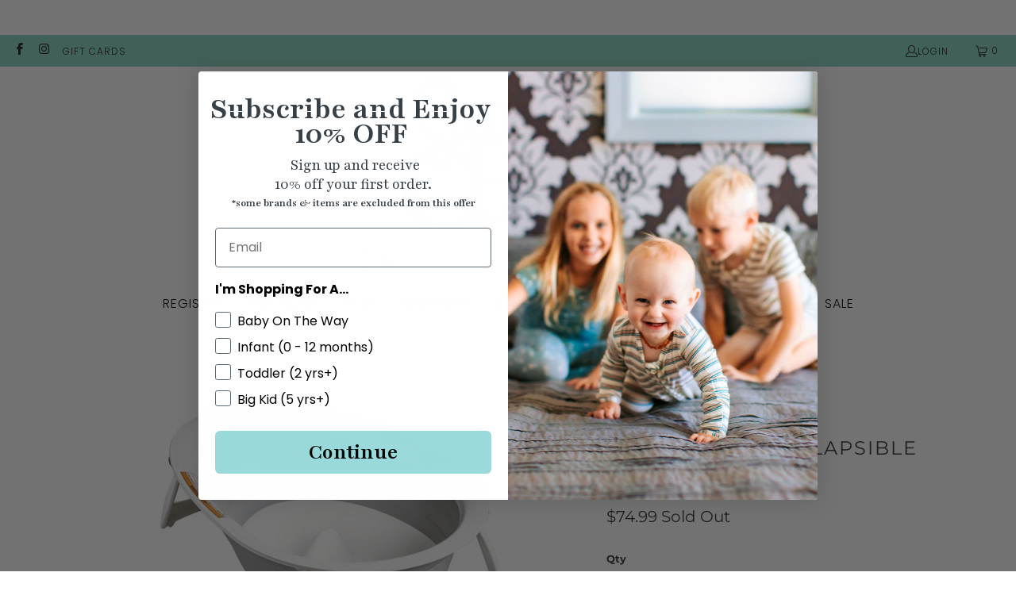

--- FILE ---
content_type: text/html; charset=utf-8
request_url: https://suitechild.com/products/boonnakedcollapsiblebathtubgrey
body_size: 34905
content:


 <!DOCTYPE html>
<html class="no-js no-touch" lang="en"> <head> <!-- Meta Pixel Code -->
<script>
!function(f,b,e,v,n,t,s)
{if(f.fbq)return;n=f.fbq=function(){n.callMethod?
n.callMethod.apply(n,arguments):n.queue.push(arguments)};
if(!f._fbq)f._fbq=n;n.push=n;n.loaded=!0;n.version='2.0';
n.queue=[];t=b.createElement(e);t.async=!0;
t.src=v;s=b.getElementsByTagName(e)[0];
s.parentNode.insertBefore(t,s)}(window, document,'script',
'https://connect.facebook.net/en_US/fbevents.js');
fbq('init', '346990136772609');
fbq('track', 'PageView');
</script>
<noscript><img height="1" width="1" style="display:none"
src="https://www.facebook.com/tr?id=346990136772609&ev=PageView&noscript=1"
/></noscript>
<!-- End Meta Pixel Code --> <!-- Google tag (gtag.js) -->
<script async src="https://www.googletagmanager.com/gtag/js?id=G-8MGY1MD3WR"></script>
<script>
  window.dataLayer = window.dataLayer || [];
  function gtag(){dataLayer.push(arguments);}
  gtag('js', new Date());

  gtag('config', 'G-8MGY1MD3WR');
</script> <script>
    window.Store = window.Store || {};
    window.Store.id = 7147126845;</script> <meta charset="utf-8"> <meta http-equiv="cleartype" content="on"> <meta name="robots" content="index,follow"> <!-- Mobile Specific Metas --> <meta name="HandheldFriendly" content="True"> <meta name="MobileOptimized" content="320"> <meta name="viewport" content="width=device-width,initial-scale=1"> <meta name="theme-color" content="#ffffff"> <title>
      Boon Naked Collapsible Bathtub / Grey - Suite Child</title> <meta name="description" content="Boon&#39;s updated NAKED baby bathtub is better than ever. The one-piece design now includes a built-in bump on one side, creating a supportive recline that&#39;s perfect for newborn baths. Growing babies and toddlers have plenty of room to play in the suds while sitting up on the other, wider side of NAKED. When bath time is "/> <!-- Preconnect Domains --> <link rel="preconnect" href="https://fonts.shopifycdn.com" /> <link rel="preconnect" href="https://cdn.shopify.com" /> <link rel="preconnect" href="https://v.shopify.com" /> <link rel="preconnect" href="https://cdn.shopifycloud.com" /> <link rel="preconnect" href="https://monorail-edge.shopifysvc.com"> <!-- fallback for browsers that don't support preconnect --> <link rel="dns-prefetch" href="https://fonts.shopifycdn.com" /> <link rel="dns-prefetch" href="https://cdn.shopify.com" /> <link rel="dns-prefetch" href="https://v.shopify.com" /> <link rel="dns-prefetch" href="https://cdn.shopifycloud.com" /> <link rel="dns-prefetch" href="https://monorail-edge.shopifysvc.com"> <!-- Preload Assets --> <link rel="preload" href="//suitechild.com/cdn/shop/t/12/assets/fancybox.css?v=19278034316635137701689016434" as="style"> <link rel="preload" href="//suitechild.com/cdn/shop/t/12/assets/styles.css?v=40299477923324179231759332920" as="style"> <link rel="preload" href="//suitechild.com/cdn/shop/t/12/assets/custom.css?v=83051191349419351871741368351" as="style"> <link rel="preload" href="//suitechild.com/cdn/shop/t/12/assets/jquery.min.js?v=81049236547974671631689016438" as="script"> <link rel="preload" href="//suitechild.com/cdn/shop/t/12/assets/vendors.js?v=110606657863731852701689016434" as="script"> <link rel="preload" href="//suitechild.com/cdn/shop/t/12/assets/sections.js?v=59856171963222548781689016492" as="script"> <link rel="preload" href="//suitechild.com/cdn/shop/t/12/assets/utilities.js?v=33121073002011677521712028509" as="script"> <link rel="preload" href="//suitechild.com/cdn/shop/t/12/assets/app.js?v=158359464742694423361689016492" as="script"> <!-- Stylesheet for Fancybox library --> <link href="//suitechild.com/cdn/shop/t/12/assets/fancybox.css?v=19278034316635137701689016434" rel="stylesheet" type="text/css" media="all" /> <!-- Stylesheets for Turbo --> <link href="//suitechild.com/cdn/shop/t/12/assets/styles.css?v=40299477923324179231759332920" rel="stylesheet" type="text/css" media="all" /> <link href="//suitechild.com/cdn/shop/t/12/assets/custom.css?v=83051191349419351871741368351" rel="stylesheet" type="text/css" media="all" /> <script>
      window.lazySizesConfig = window.lazySizesConfig || {};

      lazySizesConfig.expand = 300;
      lazySizesConfig.loadHidden = false;

      /*! lazysizes - v5.2.2 - bgset plugin */
      !function(e,t){var a=function(){t(e.lazySizes),e.removeEventListener("lazyunveilread",a,!0)};t=t.bind(null,e,e.document),"object"==typeof module&&module.exports?t(require("lazysizes")):"function"==typeof define&&define.amd?define(["lazysizes"],t):e.lazySizes?a():e.addEventListener("lazyunveilread",a,!0)}(window,function(e,z,g){"use strict";var c,y,b,f,i,s,n,v,m;e.addEventListener&&(c=g.cfg,y=/\s+/g,b=/\s*\|\s+|\s+\|\s*/g,f=/^(.+?)(?:\s+\[\s*(.+?)\s*\])(?:\s+\[\s*(.+?)\s*\])?$/,i=/^\s*\(*\s*type\s*:\s*(.+?)\s*\)*\s*$/,s=/\(|\)|'/,n={contain:1,cover:1},v=function(e,t){var a;t&&((a=t.match(i))&&a[1]?e.setAttribute("type",a[1]):e.setAttribute("media",c.customMedia[t]||t))},m=function(e){var t,a,i,r;e.target._lazybgset&&(a=(t=e.target)._lazybgset,(i=t.currentSrc||t.src)&&((r=g.fire(a,"bgsetproxy",{src:i,useSrc:s.test(i)?JSON.stringify(i):i})).defaultPrevented||(a.style.backgroundImage="url("+r.detail.useSrc+")")),t._lazybgsetLoading&&(g.fire(a,"_lazyloaded",{},!1,!0),delete t._lazybgsetLoading))},addEventListener("lazybeforeunveil",function(e){var t,a,i,r,s,n,l,d,o,u;!e.defaultPrevented&&(t=e.target.getAttribute("data-bgset"))&&(o=e.target,(u=z.createElement("img")).alt="",u._lazybgsetLoading=!0,e.detail.firesLoad=!0,a=t,i=o,r=u,s=z.createElement("picture"),n=i.getAttribute(c.sizesAttr),l=i.getAttribute("data-ratio"),d=i.getAttribute("data-optimumx"),i._lazybgset&&i._lazybgset.parentNode==i&&i.removeChild(i._lazybgset),Object.defineProperty(r,"_lazybgset",{value:i,writable:!0}),Object.defineProperty(i,"_lazybgset",{value:s,writable:!0}),a=a.replace(y," ").split(b),s.style.display="none",r.className=c.lazyClass,1!=a.length||n||(n="auto"),a.forEach(function(e){var t,a=z.createElement("source");n&&"auto"!=n&&a.setAttribute("sizes",n),(t=e.match(f))?(a.setAttribute(c.srcsetAttr,t[1]),v(a,t[2]),v(a,t[3])):a.setAttribute(c.srcsetAttr,e),s.appendChild(a)}),n&&(r.setAttribute(c.sizesAttr,n),i.removeAttribute(c.sizesAttr),i.removeAttribute("sizes")),d&&r.setAttribute("data-optimumx",d),l&&r.setAttribute("data-ratio",l),s.appendChild(r),i.appendChild(s),setTimeout(function(){g.loader.unveil(u),g.rAF(function(){g.fire(u,"_lazyloaded",{},!0,!0),u.complete&&m({target:u})})}))}),z.addEventListener("load",m,!0),e.addEventListener("lazybeforesizes",function(e){var t,a,i,r;e.detail.instance==g&&e.target._lazybgset&&e.detail.dataAttr&&(t=e.target._lazybgset,i=t,r=(getComputedStyle(i)||{getPropertyValue:function(){}}).getPropertyValue("background-size"),!n[r]&&n[i.style.backgroundSize]&&(r=i.style.backgroundSize),n[a=r]&&(e.target._lazysizesParentFit=a,g.rAF(function(){e.target.setAttribute("data-parent-fit",a),e.target._lazysizesParentFit&&delete e.target._lazysizesParentFit})))},!0),z.documentElement.addEventListener("lazybeforesizes",function(e){var t,a;!e.defaultPrevented&&e.target._lazybgset&&e.detail.instance==g&&(e.detail.width=(t=e.target._lazybgset,a=g.gW(t,t.parentNode),(!t._lazysizesWidth||a>t._lazysizesWidth)&&(t._lazysizesWidth=a),t._lazysizesWidth))}))});

      /*! lazysizes - v5.2.2 */
      !function(e){var t=function(u,D,f){"use strict";var k,H;if(function(){var e;var t={lazyClass:"lazyload",loadedClass:"lazyloaded",loadingClass:"lazyloading",preloadClass:"lazypreload",errorClass:"lazyerror",autosizesClass:"lazyautosizes",srcAttr:"data-src",srcsetAttr:"data-srcset",sizesAttr:"data-sizes",minSize:40,customMedia:{},init:true,expFactor:1.5,hFac:.8,loadMode:2,loadHidden:true,ricTimeout:0,throttleDelay:125};H=u.lazySizesConfig||u.lazysizesConfig||{};for(e in t){if(!(e in H)){H[e]=t[e]}}}(),!D||!D.getElementsByClassName){return{init:function(){},cfg:H,noSupport:true}}var O=D.documentElement,a=u.HTMLPictureElement,P="addEventListener",$="getAttribute",q=u[P].bind(u),I=u.setTimeout,U=u.requestAnimationFrame||I,l=u.requestIdleCallback,j=/^picture$/i,r=["load","error","lazyincluded","_lazyloaded"],i={},G=Array.prototype.forEach,J=function(e,t){if(!i[t]){i[t]=new RegExp("(\\s|^)"+t+"(\\s|$)")}return i[t].test(e[$]("class")||"")&&i[t]},K=function(e,t){if(!J(e,t)){e.setAttribute("class",(e[$]("class")||"").trim()+" "+t)}},Q=function(e,t){var i;if(i=J(e,t)){e.setAttribute("class",(e[$]("class")||"").replace(i," "))}},V=function(t,i,e){var a=e?P:"removeEventListener";if(e){V(t,i)}r.forEach(function(e){t[a](e,i)})},X=function(e,t,i,a,r){var n=D.createEvent("Event");if(!i){i={}}i.instance=k;n.initEvent(t,!a,!r);n.detail=i;e.dispatchEvent(n);return n},Y=function(e,t){var i;if(!a&&(i=u.picturefill||H.pf)){if(t&&t.src&&!e[$]("srcset")){e.setAttribute("srcset",t.src)}i({reevaluate:true,elements:[e]})}else if(t&&t.src){e.src=t.src}},Z=function(e,t){return(getComputedStyle(e,null)||{})[t]},s=function(e,t,i){i=i||e.offsetWidth;while(i<H.minSize&&t&&!e._lazysizesWidth){i=t.offsetWidth;t=t.parentNode}return i},ee=function(){var i,a;var t=[];var r=[];var n=t;var s=function(){var e=n;n=t.length?r:t;i=true;a=false;while(e.length){e.shift()()}i=false};var e=function(e,t){if(i&&!t){e.apply(this,arguments)}else{n.push(e);if(!a){a=true;(D.hidden?I:U)(s)}}};e._lsFlush=s;return e}(),te=function(i,e){return e?function(){ee(i)}:function(){var e=this;var t=arguments;ee(function(){i.apply(e,t)})}},ie=function(e){var i;var a=0;var r=H.throttleDelay;var n=H.ricTimeout;var t=function(){i=false;a=f.now();e()};var s=l&&n>49?function(){l(t,{timeout:n});if(n!==H.ricTimeout){n=H.ricTimeout}}:te(function(){I(t)},true);return function(e){var t;if(e=e===true){n=33}if(i){return}i=true;t=r-(f.now()-a);if(t<0){t=0}if(e||t<9){s()}else{I(s,t)}}},ae=function(e){var t,i;var a=99;var r=function(){t=null;e()};var n=function(){var e=f.now()-i;if(e<a){I(n,a-e)}else{(l||r)(r)}};return function(){i=f.now();if(!t){t=I(n,a)}}},e=function(){var v,m,c,h,e;var y,z,g,p,C,b,A;var n=/^img$/i;var d=/^iframe$/i;var E="onscroll"in u&&!/(gle|ing)bot/.test(navigator.userAgent);var _=0;var w=0;var N=0;var M=-1;var x=function(e){N--;if(!e||N<0||!e.target){N=0}};var W=function(e){if(A==null){A=Z(D.body,"visibility")=="hidden"}return A||!(Z(e.parentNode,"visibility")=="hidden"&&Z(e,"visibility")=="hidden")};var S=function(e,t){var i;var a=e;var r=W(e);g-=t;b+=t;p-=t;C+=t;while(r&&(a=a.offsetParent)&&a!=D.body&&a!=O){r=(Z(a,"opacity")||1)>0;if(r&&Z(a,"overflow")!="visible"){i=a.getBoundingClientRect();r=C>i.left&&p<i.right&&b>i.top-1&&g<i.bottom+1}}return r};var t=function(){var e,t,i,a,r,n,s,l,o,u,f,c;var d=k.elements;if((h=H.loadMode)&&N<8&&(e=d.length)){t=0;M++;for(;t<e;t++){if(!d[t]||d[t]._lazyRace){continue}if(!E||k.prematureUnveil&&k.prematureUnveil(d[t])){R(d[t]);continue}if(!(l=d[t][$]("data-expand"))||!(n=l*1)){n=w}if(!u){u=!H.expand||H.expand<1?O.clientHeight>500&&O.clientWidth>500?500:370:H.expand;k._defEx=u;f=u*H.expFactor;c=H.hFac;A=null;if(w<f&&N<1&&M>2&&h>2&&!D.hidden){w=f;M=0}else if(h>1&&M>1&&N<6){w=u}else{w=_}}if(o!==n){y=innerWidth+n*c;z=innerHeight+n;s=n*-1;o=n}i=d[t].getBoundingClientRect();if((b=i.bottom)>=s&&(g=i.top)<=z&&(C=i.right)>=s*c&&(p=i.left)<=y&&(b||C||p||g)&&(H.loadHidden||W(d[t]))&&(m&&N<3&&!l&&(h<3||M<4)||S(d[t],n))){R(d[t]);r=true;if(N>9){break}}else if(!r&&m&&!a&&N<4&&M<4&&h>2&&(v[0]||H.preloadAfterLoad)&&(v[0]||!l&&(b||C||p||g||d[t][$](H.sizesAttr)!="auto"))){a=v[0]||d[t]}}if(a&&!r){R(a)}}};var i=ie(t);var B=function(e){var t=e.target;if(t._lazyCache){delete t._lazyCache;return}x(e);K(t,H.loadedClass);Q(t,H.loadingClass);V(t,L);X(t,"lazyloaded")};var a=te(B);var L=function(e){a({target:e.target})};var T=function(t,i){try{t.contentWindow.location.replace(i)}catch(e){t.src=i}};var F=function(e){var t;var i=e[$](H.srcsetAttr);if(t=H.customMedia[e[$]("data-media")||e[$]("media")]){e.setAttribute("media",t)}if(i){e.setAttribute("srcset",i)}};var s=te(function(t,e,i,a,r){var n,s,l,o,u,f;if(!(u=X(t,"lazybeforeunveil",e)).defaultPrevented){if(a){if(i){K(t,H.autosizesClass)}else{t.setAttribute("sizes",a)}}s=t[$](H.srcsetAttr);n=t[$](H.srcAttr);if(r){l=t.parentNode;o=l&&j.test(l.nodeName||"")}f=e.firesLoad||"src"in t&&(s||n||o);u={target:t};K(t,H.loadingClass);if(f){clearTimeout(c);c=I(x,2500);V(t,L,true)}if(o){G.call(l.getElementsByTagName("source"),F)}if(s){t.setAttribute("srcset",s)}else if(n&&!o){if(d.test(t.nodeName)){T(t,n)}else{t.src=n}}if(r&&(s||o)){Y(t,{src:n})}}if(t._lazyRace){delete t._lazyRace}Q(t,H.lazyClass);ee(function(){var e=t.complete&&t.naturalWidth>1;if(!f||e){if(e){K(t,"ls-is-cached")}B(u);t._lazyCache=true;I(function(){if("_lazyCache"in t){delete t._lazyCache}},9)}if(t.loading=="lazy"){N--}},true)});var R=function(e){if(e._lazyRace){return}var t;var i=n.test(e.nodeName);var a=i&&(e[$](H.sizesAttr)||e[$]("sizes"));var r=a=="auto";if((r||!m)&&i&&(e[$]("src")||e.srcset)&&!e.complete&&!J(e,H.errorClass)&&J(e,H.lazyClass)){return}t=X(e,"lazyunveilread").detail;if(r){re.updateElem(e,true,e.offsetWidth)}e._lazyRace=true;N++;s(e,t,r,a,i)};var r=ae(function(){H.loadMode=3;i()});var l=function(){if(H.loadMode==3){H.loadMode=2}r()};var o=function(){if(m){return}if(f.now()-e<999){I(o,999);return}m=true;H.loadMode=3;i();q("scroll",l,true)};return{_:function(){e=f.now();k.elements=D.getElementsByClassName(H.lazyClass);v=D.getElementsByClassName(H.lazyClass+" "+H.preloadClass);q("scroll",i,true);q("resize",i,true);q("pageshow",function(e){if(e.persisted){var t=D.querySelectorAll("."+H.loadingClass);if(t.length&&t.forEach){U(function(){t.forEach(function(e){if(e.complete){R(e)}})})}}});if(u.MutationObserver){new MutationObserver(i).observe(O,{childList:true,subtree:true,attributes:true})}else{O[P]("DOMNodeInserted",i,true);O[P]("DOMAttrModified",i,true);setInterval(i,999)}q("hashchange",i,true);["focus","mouseover","click","load","transitionend","animationend"].forEach(function(e){D[P](e,i,true)});if(/d$|^c/.test(D.readyState)){o()}else{q("load",o);D[P]("DOMContentLoaded",i);I(o,2e4)}if(k.elements.length){t();ee._lsFlush()}else{i()}},checkElems:i,unveil:R,_aLSL:l}}(),re=function(){var i;var n=te(function(e,t,i,a){var r,n,s;e._lazysizesWidth=a;a+="px";e.setAttribute("sizes",a);if(j.test(t.nodeName||"")){r=t.getElementsByTagName("source");for(n=0,s=r.length;n<s;n++){r[n].setAttribute("sizes",a)}}if(!i.detail.dataAttr){Y(e,i.detail)}});var a=function(e,t,i){var a;var r=e.parentNode;if(r){i=s(e,r,i);a=X(e,"lazybeforesizes",{width:i,dataAttr:!!t});if(!a.defaultPrevented){i=a.detail.width;if(i&&i!==e._lazysizesWidth){n(e,r,a,i)}}}};var e=function(){var e;var t=i.length;if(t){e=0;for(;e<t;e++){a(i[e])}}};var t=ae(e);return{_:function(){i=D.getElementsByClassName(H.autosizesClass);q("resize",t)},checkElems:t,updateElem:a}}(),t=function(){if(!t.i&&D.getElementsByClassName){t.i=true;re._();e._()}};return I(function(){H.init&&t()}),k={cfg:H,autoSizer:re,loader:e,init:t,uP:Y,aC:K,rC:Q,hC:J,fire:X,gW:s,rAF:ee}}(e,e.document,Date);e.lazySizes=t,"object"==typeof module&&module.exports&&(module.exports=t)}("undefined"!=typeof window?window:{});</script> <!-- Icons --> <link rel="shortcut icon" type="image/x-icon" href="//suitechild.com/cdn/shop/files/Favicon_A_180x180.png?v=1757100955"> <link rel="apple-touch-icon" href="//suitechild.com/cdn/shop/files/Favicon_A_180x180.png?v=1757100955"/> <link rel="apple-touch-icon" sizes="57x57" href="//suitechild.com/cdn/shop/files/Favicon_A_57x57.png?v=1757100955"/> <link rel="apple-touch-icon" sizes="60x60" href="//suitechild.com/cdn/shop/files/Favicon_A_60x60.png?v=1757100955"/> <link rel="apple-touch-icon" sizes="72x72" href="//suitechild.com/cdn/shop/files/Favicon_A_72x72.png?v=1757100955"/> <link rel="apple-touch-icon" sizes="76x76" href="//suitechild.com/cdn/shop/files/Favicon_A_76x76.png?v=1757100955"/> <link rel="apple-touch-icon" sizes="114x114" href="//suitechild.com/cdn/shop/files/Favicon_A_114x114.png?v=1757100955"/> <link rel="apple-touch-icon" sizes="180x180" href="//suitechild.com/cdn/shop/files/Favicon_A_180x180.png?v=1757100955"/> <link rel="apple-touch-icon" sizes="228x228" href="//suitechild.com/cdn/shop/files/Favicon_A_228x228.png?v=1757100955"/> <link rel="canonical" href="https://suitechild.com/products/boonnakedcollapsiblebathtubgrey"/> <script src="//suitechild.com/cdn/shop/t/12/assets/jquery.min.js?v=81049236547974671631689016438" defer></script> <script type="text/javascript" src="/services/javascripts/currencies.js" data-no-instant></script> <script src="//suitechild.com/cdn/shop/t/12/assets/currencies.js?v=104585741455031924401689016445" defer></script> <script>
      window.PXUTheme = window.PXUTheme || {};
      window.PXUTheme.version = '8.3.0';
      window.PXUTheme.name = 'Turbo';</script>
    


    
<template id="price-ui"><span class="price " data-price></span><span class="compare-at-price" data-compare-at-price></span><span class="unit-pricing" data-unit-pricing></span></template> <template id="price-ui-badge"><div class="price-ui-badge__sticker price-ui-badge__sticker--"> <span class="price-ui-badge__sticker-text" data-badge></span></div></template> <template id="price-ui__price"><span class="money" data-price></span></template> <template id="price-ui__price-range"><span class="price-min" data-price-min><span class="money" data-price></span></span> - <span class="price-max" data-price-max><span class="money" data-price></span></span></template> <template id="price-ui__unit-pricing"><span class="unit-quantity" data-unit-quantity></span> | <span class="unit-price" data-unit-price><span class="money" data-price></span></span> / <span class="unit-measurement" data-unit-measurement></span></template> <template id="price-ui-badge__percent-savings-range">Save up to <span data-price-percent></span>%</template> <template id="price-ui-badge__percent-savings">Save <span data-price-percent></span>%</template> <template id="price-ui-badge__price-savings-range">Save up to <span class="money" data-price></span></template> <template id="price-ui-badge__price-savings">Save <span class="money" data-price></span></template> <template id="price-ui-badge__on-sale">Sale</template> <template id="price-ui-badge__sold-out">Sold out</template> <template id="price-ui-badge__in-stock">In stock</template> <script>
      
window.PXUTheme = window.PXUTheme || {};


window.PXUTheme.theme_settings = {};
window.PXUTheme.currency = {};
window.PXUTheme.routes = window.PXUTheme.routes || {};


window.PXUTheme.theme_settings.display_tos_checkbox = false;
window.PXUTheme.theme_settings.go_to_checkout = false;
window.PXUTheme.theme_settings.cart_action = "ajax";
window.PXUTheme.theme_settings.cart_shipping_calculator = false;


window.PXUTheme.theme_settings.collection_swatches = true;
window.PXUTheme.theme_settings.collection_secondary_image = false;


window.PXUTheme.currency.show_multiple_currencies = true;
window.PXUTheme.currency.shop_currency = "USD";
window.PXUTheme.currency.default_currency = "USD";
window.PXUTheme.currency.display_format = "money_format";
window.PXUTheme.currency.money_format = "${{amount}}";
window.PXUTheme.currency.money_format_no_currency = "${{amount}}";
window.PXUTheme.currency.money_format_currency = "${{amount}} USD";
window.PXUTheme.currency.native_multi_currency = false;
window.PXUTheme.currency.iso_code = "USD";
window.PXUTheme.currency.symbol = "$";


window.PXUTheme.theme_settings.display_inventory_left = false;
window.PXUTheme.theme_settings.inventory_threshold = 10;
window.PXUTheme.theme_settings.limit_quantity = false;


window.PXUTheme.theme_settings.menu_position = "inline";


window.PXUTheme.theme_settings.newsletter_popup = false;
window.PXUTheme.theme_settings.newsletter_popup_days = "7";
window.PXUTheme.theme_settings.newsletter_popup_mobile = false;
window.PXUTheme.theme_settings.newsletter_popup_seconds = 8;


window.PXUTheme.theme_settings.pagination_type = "load_more";


window.PXUTheme.theme_settings.enable_shopify_collection_badges = true;
window.PXUTheme.theme_settings.quick_shop_thumbnail_position = "bottom-thumbnails";
window.PXUTheme.theme_settings.product_form_style = "radio";
window.PXUTheme.theme_settings.sale_banner_enabled = true;
window.PXUTheme.theme_settings.display_savings = true;
window.PXUTheme.theme_settings.display_sold_out_price = true;
window.PXUTheme.theme_settings.free_text = "Free";
window.PXUTheme.theme_settings.video_looping = false;
window.PXUTheme.theme_settings.quick_shop_style = "inline";
window.PXUTheme.theme_settings.hover_enabled = false;


window.PXUTheme.routes.cart_url = "/cart";
window.PXUTheme.routes.root_url = "/";
window.PXUTheme.routes.search_url = "/search";
window.PXUTheme.routes.all_products_collection_url = "/collections/all";
window.PXUTheme.routes.product_recommendations_url = "/recommendations/products";


window.PXUTheme.theme_settings.image_loading_style = "appear";


window.PXUTheme.theme_settings.search_option = "product";
window.PXUTheme.theme_settings.search_items_to_display = 5;
window.PXUTheme.theme_settings.enable_autocomplete = true;


window.PXUTheme.theme_settings.page_dots_enabled = false;
window.PXUTheme.theme_settings.slideshow_arrow_size = "light";


window.PXUTheme.theme_settings.quick_shop_enabled = false;


window.PXUTheme.translation = {};


window.PXUTheme.translation.agree_to_terms_warning = "You must agree with the terms and conditions to checkout.";
window.PXUTheme.translation.one_item_left = "item left";
window.PXUTheme.translation.items_left_text = "items left";
window.PXUTheme.translation.cart_savings_text = "Total Savings";
window.PXUTheme.translation.cart_discount_text = "Discount";
window.PXUTheme.translation.cart_subtotal_text = "Subtotal";
window.PXUTheme.translation.cart_remove_text = "Remove";
window.PXUTheme.translation.cart_free_text = "Free";


window.PXUTheme.translation.newsletter_success_text = "Thank you for joining our mailing list!";


window.PXUTheme.translation.notify_email = "Enter your email address...";
window.PXUTheme.translation.notify_email_value = "Translation missing: en.contact.fields.email";
window.PXUTheme.translation.notify_email_send = "Send";
window.PXUTheme.translation.notify_message_first = "Please notify me when ";
window.PXUTheme.translation.notify_message_last = " becomes available - ";
window.PXUTheme.translation.notify_success_text = "Thanks! We will notify you when this product becomes available!";


window.PXUTheme.translation.add_to_cart = "Add to Cart";
window.PXUTheme.translation.coming_soon_text = "Coming Soon";
window.PXUTheme.translation.sold_out_text = "Sold Out";
window.PXUTheme.translation.sale_text = "Sale";
window.PXUTheme.translation.savings_text = "You Save";
window.PXUTheme.translation.from_text = "from";
window.PXUTheme.translation.new_text = "New";
window.PXUTheme.translation.pre_order_text = "Pre-Order";
window.PXUTheme.translation.unavailable_text = "Unavailable";


window.PXUTheme.translation.all_results = "View all results";
window.PXUTheme.translation.no_results = "Sorry, no results!";


window.PXUTheme.media_queries = {};
window.PXUTheme.media_queries.small = window.matchMedia( "(max-width: 480px)" );
window.PXUTheme.media_queries.medium = window.matchMedia( "(max-width: 798px)" );
window.PXUTheme.media_queries.large = window.matchMedia( "(min-width: 799px)" );
window.PXUTheme.media_queries.larger = window.matchMedia( "(min-width: 960px)" );
window.PXUTheme.media_queries.xlarge = window.matchMedia( "(min-width: 1200px)" );
window.PXUTheme.media_queries.ie10 = window.matchMedia( "all and (-ms-high-contrast: none), (-ms-high-contrast: active)" );
window.PXUTheme.media_queries.tablet = window.matchMedia( "only screen and (min-width: 799px) and (max-width: 1024px)" );
window.PXUTheme.media_queries.mobile_and_tablet = window.matchMedia( "(max-width: 1024px)" );</script> <script src="//suitechild.com/cdn/shop/t/12/assets/vendors.js?v=110606657863731852701689016434" defer></script> <script src="//suitechild.com/cdn/shop/t/12/assets/sections.js?v=59856171963222548781689016492" defer></script> <script src="//suitechild.com/cdn/shop/t/12/assets/utilities.js?v=33121073002011677521712028509" defer></script> <script src="//suitechild.com/cdn/shop/t/12/assets/app.js?v=158359464742694423361689016492" defer></script> <script src="//suitechild.com/cdn/shop/t/12/assets/instantclick.min.js?v=20092422000980684151689016431" data-no-instant defer></script> <script data-no-instant>
        window.addEventListener('DOMContentLoaded', function() {

          function inIframe() {
            try {
              return window.self !== window.top;
            } catch (e) {
              return true;
            }
          }

          if (!inIframe()){
            InstantClick.on('change', function() {

              $('head script[src*="shopify"]').each(function() {
                var script = document.createElement('script');
                script.type = 'text/javascript';
                script.src = $(this).attr('src');

                $('body').append(script);
              });

              $('body').removeClass('fancybox-active');
              $.fancybox.destroy();

              InstantClick.init();

            });
          }
        });</script> <script></script> <script>window.performance && window.performance.mark && window.performance.mark('shopify.content_for_header.start');</script><meta name="facebook-domain-verification" content="kycaonatbu97wyyzdc0jf9cvecaosw">
<meta name="facebook-domain-verification" content="zgunbch98n66oekiye9hjvndvf3sn5">
<meta id="shopify-digital-wallet" name="shopify-digital-wallet" content="/7147126845/digital_wallets/dialog">
<meta name="shopify-checkout-api-token" content="631eb11ef548314f6bb610a98beda585">
<meta id="in-context-paypal-metadata" data-shop-id="7147126845" data-venmo-supported="false" data-environment="production" data-locale="en_US" data-paypal-v4="true" data-currency="USD">
<link rel="alternate" type="application/json+oembed" href="https://suitechild.com/products/boonnakedcollapsiblebathtubgrey.oembed">
<script async="async" src="/checkouts/internal/preloads.js?locale=en-US"></script>
<link rel="preconnect" href="https://shop.app" crossorigin="anonymous">
<script async="async" src="https://shop.app/checkouts/internal/preloads.js?locale=en-US&shop_id=7147126845" crossorigin="anonymous"></script>
<script id="apple-pay-shop-capabilities" type="application/json">{"shopId":7147126845,"countryCode":"US","currencyCode":"USD","merchantCapabilities":["supports3DS"],"merchantId":"gid:\/\/shopify\/Shop\/7147126845","merchantName":"Suite Child","requiredBillingContactFields":["postalAddress","email","phone"],"requiredShippingContactFields":["postalAddress","email","phone"],"shippingType":"shipping","supportedNetworks":["visa","masterCard","amex","discover","elo","jcb"],"total":{"type":"pending","label":"Suite Child","amount":"1.00"},"shopifyPaymentsEnabled":true,"supportsSubscriptions":true}</script>
<script id="shopify-features" type="application/json">{"accessToken":"631eb11ef548314f6bb610a98beda585","betas":["rich-media-storefront-analytics"],"domain":"suitechild.com","predictiveSearch":true,"shopId":7147126845,"locale":"en"}</script>
<script>var Shopify = Shopify || {};
Shopify.shop = "suite-child-llc.myshopify.com";
Shopify.locale = "en";
Shopify.currency = {"active":"USD","rate":"1.0"};
Shopify.country = "US";
Shopify.theme = {"name":"TurboPortland | Alejandro ST (assets)","id":136504770797,"schema_name":"Turbo","schema_version":"8.3.0","theme_store_id":null,"role":"main"};
Shopify.theme.handle = "null";
Shopify.theme.style = {"id":null,"handle":null};
Shopify.cdnHost = "suitechild.com/cdn";
Shopify.routes = Shopify.routes || {};
Shopify.routes.root = "/";</script>
<script type="module">!function(o){(o.Shopify=o.Shopify||{}).modules=!0}(window);</script>
<script>!function(o){function n(){var o=[];function n(){o.push(Array.prototype.slice.apply(arguments))}return n.q=o,n}var t=o.Shopify=o.Shopify||{};t.loadFeatures=n(),t.autoloadFeatures=n()}(window);</script>
<script>
  window.ShopifyPay = window.ShopifyPay || {};
  window.ShopifyPay.apiHost = "shop.app\/pay";
  window.ShopifyPay.redirectState = null;
</script>
<script id="shop-js-analytics" type="application/json">{"pageType":"product"}</script>
<script defer="defer" async type="module" src="//suitechild.com/cdn/shopifycloud/shop-js/modules/v2/client.init-shop-cart-sync_BT-GjEfc.en.esm.js"></script>
<script defer="defer" async type="module" src="//suitechild.com/cdn/shopifycloud/shop-js/modules/v2/chunk.common_D58fp_Oc.esm.js"></script>
<script defer="defer" async type="module" src="//suitechild.com/cdn/shopifycloud/shop-js/modules/v2/chunk.modal_xMitdFEc.esm.js"></script>
<script type="module">
  await import("//suitechild.com/cdn/shopifycloud/shop-js/modules/v2/client.init-shop-cart-sync_BT-GjEfc.en.esm.js");
await import("//suitechild.com/cdn/shopifycloud/shop-js/modules/v2/chunk.common_D58fp_Oc.esm.js");
await import("//suitechild.com/cdn/shopifycloud/shop-js/modules/v2/chunk.modal_xMitdFEc.esm.js");

  window.Shopify.SignInWithShop?.initShopCartSync?.({"fedCMEnabled":true,"windoidEnabled":true});

</script>
<script defer="defer" async type="module" src="//suitechild.com/cdn/shopifycloud/shop-js/modules/v2/client.payment-terms_Ci9AEqFq.en.esm.js"></script>
<script defer="defer" async type="module" src="//suitechild.com/cdn/shopifycloud/shop-js/modules/v2/chunk.common_D58fp_Oc.esm.js"></script>
<script defer="defer" async type="module" src="//suitechild.com/cdn/shopifycloud/shop-js/modules/v2/chunk.modal_xMitdFEc.esm.js"></script>
<script type="module">
  await import("//suitechild.com/cdn/shopifycloud/shop-js/modules/v2/client.payment-terms_Ci9AEqFq.en.esm.js");
await import("//suitechild.com/cdn/shopifycloud/shop-js/modules/v2/chunk.common_D58fp_Oc.esm.js");
await import("//suitechild.com/cdn/shopifycloud/shop-js/modules/v2/chunk.modal_xMitdFEc.esm.js");

  
</script>
<script>
  window.Shopify = window.Shopify || {};
  if (!window.Shopify.featureAssets) window.Shopify.featureAssets = {};
  window.Shopify.featureAssets['shop-js'] = {"shop-cart-sync":["modules/v2/client.shop-cart-sync_DZOKe7Ll.en.esm.js","modules/v2/chunk.common_D58fp_Oc.esm.js","modules/v2/chunk.modal_xMitdFEc.esm.js"],"init-fed-cm":["modules/v2/client.init-fed-cm_B6oLuCjv.en.esm.js","modules/v2/chunk.common_D58fp_Oc.esm.js","modules/v2/chunk.modal_xMitdFEc.esm.js"],"shop-cash-offers":["modules/v2/client.shop-cash-offers_D2sdYoxE.en.esm.js","modules/v2/chunk.common_D58fp_Oc.esm.js","modules/v2/chunk.modal_xMitdFEc.esm.js"],"shop-login-button":["modules/v2/client.shop-login-button_QeVjl5Y3.en.esm.js","modules/v2/chunk.common_D58fp_Oc.esm.js","modules/v2/chunk.modal_xMitdFEc.esm.js"],"pay-button":["modules/v2/client.pay-button_DXTOsIq6.en.esm.js","modules/v2/chunk.common_D58fp_Oc.esm.js","modules/v2/chunk.modal_xMitdFEc.esm.js"],"shop-button":["modules/v2/client.shop-button_DQZHx9pm.en.esm.js","modules/v2/chunk.common_D58fp_Oc.esm.js","modules/v2/chunk.modal_xMitdFEc.esm.js"],"avatar":["modules/v2/client.avatar_BTnouDA3.en.esm.js"],"init-windoid":["modules/v2/client.init-windoid_CR1B-cfM.en.esm.js","modules/v2/chunk.common_D58fp_Oc.esm.js","modules/v2/chunk.modal_xMitdFEc.esm.js"],"init-shop-for-new-customer-accounts":["modules/v2/client.init-shop-for-new-customer-accounts_C_vY_xzh.en.esm.js","modules/v2/client.shop-login-button_QeVjl5Y3.en.esm.js","modules/v2/chunk.common_D58fp_Oc.esm.js","modules/v2/chunk.modal_xMitdFEc.esm.js"],"init-shop-email-lookup-coordinator":["modules/v2/client.init-shop-email-lookup-coordinator_BI7n9ZSv.en.esm.js","modules/v2/chunk.common_D58fp_Oc.esm.js","modules/v2/chunk.modal_xMitdFEc.esm.js"],"init-shop-cart-sync":["modules/v2/client.init-shop-cart-sync_BT-GjEfc.en.esm.js","modules/v2/chunk.common_D58fp_Oc.esm.js","modules/v2/chunk.modal_xMitdFEc.esm.js"],"shop-toast-manager":["modules/v2/client.shop-toast-manager_DiYdP3xc.en.esm.js","modules/v2/chunk.common_D58fp_Oc.esm.js","modules/v2/chunk.modal_xMitdFEc.esm.js"],"init-customer-accounts":["modules/v2/client.init-customer-accounts_D9ZNqS-Q.en.esm.js","modules/v2/client.shop-login-button_QeVjl5Y3.en.esm.js","modules/v2/chunk.common_D58fp_Oc.esm.js","modules/v2/chunk.modal_xMitdFEc.esm.js"],"init-customer-accounts-sign-up":["modules/v2/client.init-customer-accounts-sign-up_iGw4briv.en.esm.js","modules/v2/client.shop-login-button_QeVjl5Y3.en.esm.js","modules/v2/chunk.common_D58fp_Oc.esm.js","modules/v2/chunk.modal_xMitdFEc.esm.js"],"shop-follow-button":["modules/v2/client.shop-follow-button_CqMgW2wH.en.esm.js","modules/v2/chunk.common_D58fp_Oc.esm.js","modules/v2/chunk.modal_xMitdFEc.esm.js"],"checkout-modal":["modules/v2/client.checkout-modal_xHeaAweL.en.esm.js","modules/v2/chunk.common_D58fp_Oc.esm.js","modules/v2/chunk.modal_xMitdFEc.esm.js"],"shop-login":["modules/v2/client.shop-login_D91U-Q7h.en.esm.js","modules/v2/chunk.common_D58fp_Oc.esm.js","modules/v2/chunk.modal_xMitdFEc.esm.js"],"lead-capture":["modules/v2/client.lead-capture_BJmE1dJe.en.esm.js","modules/v2/chunk.common_D58fp_Oc.esm.js","modules/v2/chunk.modal_xMitdFEc.esm.js"],"payment-terms":["modules/v2/client.payment-terms_Ci9AEqFq.en.esm.js","modules/v2/chunk.common_D58fp_Oc.esm.js","modules/v2/chunk.modal_xMitdFEc.esm.js"]};
</script>
<script>(function() {
  var isLoaded = false;
  function asyncLoad() {
    if (isLoaded) return;
    isLoaded = true;
    var urls = ["https:\/\/chimpstatic.com\/mcjs-connected\/js\/users\/32b16bec6b09c941a2e472f35\/2357c916752a04d7bf07a5d37.js?shop=suite-child-llc.myshopify.com","https:\/\/instafeed.nfcube.com\/cdn\/a847c94a762de74202636eeb405a60c9.js?shop=suite-child-llc.myshopify.com","https:\/\/cdn.one.store\/javascript\/dist\/1.0\/jcr-widget.js?account_id=shopify:suite-child-llc.myshopify.com\u0026shop=suite-child-llc.myshopify.com","\/\/shopify.privy.com\/widget.js?shop=suite-child-llc.myshopify.com","https:\/\/sbzstag.cirkleinc.com\/?shop=suite-child-llc.myshopify.com","https:\/\/cdn.hextom.com\/js\/freeshippingbar.js?shop=suite-child-llc.myshopify.com"];
    for (var i = 0; i <urls.length; i++) {
      var s = document.createElement('script');
      s.type = 'text/javascript';
      s.async = true;
      s.src = urls[i];
      var x = document.getElementsByTagName('script')[0];
      x.parentNode.insertBefore(s, x);
    }
  };
  if(window.attachEvent) {
    window.attachEvent('onload', asyncLoad);
  } else {
    window.addEventListener('load', asyncLoad, false);
  }
})();</script>
<script id="__st">var __st={"a":7147126845,"offset":-21600,"reqid":"75cdc6aa-e861-44c8-87a2-b2ee9bd4c073-1769193931","pageurl":"suitechild.com\/products\/boonnakedcollapsiblebathtubgrey","u":"02898f3ec3b8","p":"product","rtyp":"product","rid":6840104812744};</script>
<script>window.ShopifyPaypalV4VisibilityTracking = true;</script>
<script id="captcha-bootstrap">!function(){'use strict';const t='contact',e='account',n='new_comment',o=[[t,t],['blogs',n],['comments',n],[t,'customer']],c=[[e,'customer_login'],[e,'guest_login'],[e,'recover_customer_password'],[e,'create_customer']],r=t=>t.map((([t,e])=>`form[action*='/${t}']:not([data-nocaptcha='true']) input[name='form_type'][value='${e}']`)).join(','),a=t=>()=>t?[...document.querySelectorAll(t)].map((t=>t.form)):[];function s(){const t=[...o],e=r(t);return a(e)}const i='password',u='form_key',d=['recaptcha-v3-token','g-recaptcha-response','h-captcha-response',i],f=()=>{try{return window.sessionStorage}catch{return}},m='__shopify_v',_=t=>t.elements[u];function p(t,e,n=!1){try{const o=window.sessionStorage,c=JSON.parse(o.getItem(e)),{data:r}=function(t){const{data:e,action:n}=t;return t[m]||n?{data:e,action:n}:{data:t,action:n}}(c);for(const[e,n]of Object.entries(r))t.elements[e]&&(t.elements[e].value=n);n&&o.removeItem(e)}catch(o){console.error('form repopulation failed',{error:o})}}const l='form_type',E='cptcha';function T(t){t.dataset[E]=!0}const w=window,h=w.document,L='Shopify',v='ce_forms',y='captcha';let A=!1;((t,e)=>{const n=(g='f06e6c50-85a8-45c8-87d0-21a2b65856fe',I='https://cdn.shopify.com/shopifycloud/storefront-forms-hcaptcha/ce_storefront_forms_captcha_hcaptcha.v1.5.2.iife.js',D={infoText:'Protected by hCaptcha',privacyText:'Privacy',termsText:'Terms'},(t,e,n)=>{const o=w[L][v],c=o.bindForm;if(c)return c(t,g,e,D).then(n);var r;o.q.push([[t,g,e,D],n]),r=I,A||(h.body.append(Object.assign(h.createElement('script'),{id:'captcha-provider',async:!0,src:r})),A=!0)});var g,I,D;w[L]=w[L]||{},w[L][v]=w[L][v]||{},w[L][v].q=[],w[L][y]=w[L][y]||{},w[L][y].protect=function(t,e){n(t,void 0,e),T(t)},Object.freeze(w[L][y]),function(t,e,n,w,h,L){const[v,y,A,g]=function(t,e,n){const i=e?o:[],u=t?c:[],d=[...i,...u],f=r(d),m=r(i),_=r(d.filter((([t,e])=>n.includes(e))));return[a(f),a(m),a(_),s()]}(w,h,L),I=t=>{const e=t.target;return e instanceof HTMLFormElement?e:e&&e.form},D=t=>v().includes(t);t.addEventListener('submit',(t=>{const e=I(t);if(!e)return;const n=D(e)&&!e.dataset.hcaptchaBound&&!e.dataset.recaptchaBound,o=_(e),c=g().includes(e)&&(!o||!o.value);(n||c)&&t.preventDefault(),c&&!n&&(function(t){try{if(!f())return;!function(t){const e=f();if(!e)return;const n=_(t);if(!n)return;const o=n.value;o&&e.removeItem(o)}(t);const e=Array.from(Array(32),(()=>Math.random().toString(36)[2])).join('');!function(t,e){_(t)||t.append(Object.assign(document.createElement('input'),{type:'hidden',name:u})),t.elements[u].value=e}(t,e),function(t,e){const n=f();if(!n)return;const o=[...t.querySelectorAll(`input[type='${i}']`)].map((({name:t})=>t)),c=[...d,...o],r={};for(const[a,s]of new FormData(t).entries())c.includes(a)||(r[a]=s);n.setItem(e,JSON.stringify({[m]:1,action:t.action,data:r}))}(t,e)}catch(e){console.error('failed to persist form',e)}}(e),e.submit())}));const S=(t,e)=>{t&&!t.dataset[E]&&(n(t,e.some((e=>e===t))),T(t))};for(const o of['focusin','change'])t.addEventListener(o,(t=>{const e=I(t);D(e)&&S(e,y())}));const B=e.get('form_key'),M=e.get(l),P=B&&M;t.addEventListener('DOMContentLoaded',(()=>{const t=y();if(P)for(const e of t)e.elements[l].value===M&&p(e,B);[...new Set([...A(),...v().filter((t=>'true'===t.dataset.shopifyCaptcha))])].forEach((e=>S(e,t)))}))}(h,new URLSearchParams(w.location.search),n,t,e,['guest_login'])})(!0,!0)}();</script>
<script integrity="sha256-4kQ18oKyAcykRKYeNunJcIwy7WH5gtpwJnB7kiuLZ1E=" data-source-attribution="shopify.loadfeatures" defer="defer" src="//suitechild.com/cdn/shopifycloud/storefront/assets/storefront/load_feature-a0a9edcb.js" crossorigin="anonymous"></script>
<script crossorigin="anonymous" defer="defer" src="//suitechild.com/cdn/shopifycloud/storefront/assets/shopify_pay/storefront-65b4c6d7.js?v=20250812"></script>
<script data-source-attribution="shopify.dynamic_checkout.dynamic.init">var Shopify=Shopify||{};Shopify.PaymentButton=Shopify.PaymentButton||{isStorefrontPortableWallets:!0,init:function(){window.Shopify.PaymentButton.init=function(){};var t=document.createElement("script");t.src="https://suitechild.com/cdn/shopifycloud/portable-wallets/latest/portable-wallets.en.js",t.type="module",document.head.appendChild(t)}};
</script>
<script data-source-attribution="shopify.dynamic_checkout.buyer_consent">
  function portableWalletsHideBuyerConsent(e){var t=document.getElementById("shopify-buyer-consent"),n=document.getElementById("shopify-subscription-policy-button");t&&n&&(t.classList.add("hidden"),t.setAttribute("aria-hidden","true"),n.removeEventListener("click",e))}function portableWalletsShowBuyerConsent(e){var t=document.getElementById("shopify-buyer-consent"),n=document.getElementById("shopify-subscription-policy-button");t&&n&&(t.classList.remove("hidden"),t.removeAttribute("aria-hidden"),n.addEventListener("click",e))}window.Shopify?.PaymentButton&&(window.Shopify.PaymentButton.hideBuyerConsent=portableWalletsHideBuyerConsent,window.Shopify.PaymentButton.showBuyerConsent=portableWalletsShowBuyerConsent);
</script>
<script data-source-attribution="shopify.dynamic_checkout.cart.bootstrap">document.addEventListener("DOMContentLoaded",(function(){function t(){return document.querySelector("shopify-accelerated-checkout-cart, shopify-accelerated-checkout")}if(t())Shopify.PaymentButton.init();else{new MutationObserver((function(e,n){t()&&(Shopify.PaymentButton.init(),n.disconnect())})).observe(document.body,{childList:!0,subtree:!0})}}));
</script>
<link id="shopify-accelerated-checkout-styles" rel="stylesheet" media="screen" href="https://suitechild.com/cdn/shopifycloud/portable-wallets/latest/accelerated-checkout-backwards-compat.css" crossorigin="anonymous">
<style id="shopify-accelerated-checkout-cart">
        #shopify-buyer-consent {
  margin-top: 1em;
  display: inline-block;
  width: 100%;
}

#shopify-buyer-consent.hidden {
  display: none;
}

#shopify-subscription-policy-button {
  background: none;
  border: none;
  padding: 0;
  text-decoration: underline;
  font-size: inherit;
  cursor: pointer;
}

#shopify-subscription-policy-button::before {
  box-shadow: none;
}

      </style>

<script>window.performance && window.performance.mark && window.performance.mark('shopify.content_for_header.end');</script>

    

<meta name="author" content="Suite Child">
<meta property="og:url" content="https://suitechild.com/products/boonnakedcollapsiblebathtubgrey">
<meta property="og:site_name" content="Suite Child"> <meta property="og:type" content="product"> <meta property="og:title" content="Boon Naked Collapsible Bathtub / Grey"> <meta property="og:image" content="https://suitechild.com/cdn/shop/products/a9a78790a1740f02ed5b1d8e9731e9744517b595_600x.jpg?v=1622062838"> <meta property="og:image:secure_url" content="https://suitechild.com/cdn/shop/products/a9a78790a1740f02ed5b1d8e9731e9744517b595_600x.jpg?v=1622062838"> <meta property="og:image:width" content="488"> <meta property="og:image:height" content="488"> <meta property="product:price:amount" content="74.99"> <meta property="product:price:currency" content="USD"> <meta property="og:description" content="Boon&#39;s updated NAKED baby bathtub is better than ever. The one-piece design now includes a built-in bump on one side, creating a supportive recline that&#39;s perfect for newborn baths. Growing babies and toddlers have plenty of room to play in the suds while sitting up on the other, wider side of NAKED. When bath time is ">




<meta name="twitter:card" content="summary"> <meta name="twitter:title" content="Boon Naked Collapsible Bathtub / Grey"> <meta name="twitter:description" content="Boon&#39;s updated NAKED baby bathtub is better than ever. The one-piece design now includes a built-in bump on one side, creating a supportive recline that&#39;s perfect for newborn baths. Growing babies and toddlers have plenty of room to play in the suds while sitting up on the other, wider side of NAKED. When bath time is done, the updated legs feature easy-click buttons that make them simple to fold down. And, of course, the unique collapsible design and swivel hook are perfect for storing and drying. BETTER BABY BATHTUB | Updated features include a bump to keep little bums from slipping and easy-fold legs INFANT TO TODDLER TUB | Narrow side reclines for newborn baths; Growing baby has room to sit up on wide side THE PERFECT TEMP | Color change drain plug turns white to let you know the"> <meta name="twitter:image" content="https://suitechild.com/cdn/shop/products/a9a78790a1740f02ed5b1d8e9731e9744517b595_240x.jpg?v=1622062838"> <meta name="twitter:image:width" content="240"> <meta name="twitter:image:height" content="240"> <meta name="twitter:image:alt" content="Boon Naked Collapsible Bathtub / Grey">



    
    



<!-- BEGIN app block: shopify://apps/zepto-product-personalizer/blocks/product_personalizer_main/7411210d-7b32-4c09-9455-e129e3be4729 --><!-- BEGIN app snippet: product-personalizer -->



  
 
 

<!-- END app snippet -->
<!-- BEGIN app snippet: zepto_common --><script>
var pplr_cart = {"note":null,"attributes":{},"original_total_price":0,"total_price":0,"total_discount":0,"total_weight":0.0,"item_count":0,"items":[],"requires_shipping":false,"currency":"USD","items_subtotal_price":0,"cart_level_discount_applications":[],"checkout_charge_amount":0};
var pplr_shop_currency = "USD";
var pplr_enabled_currencies_size = 1;
var pplr_money_formate = "${{amount}}";
var pplr_manual_theme_selector=["CartCount span:first","tr:has([name*=updates])","tr img:first",".line-item__title",".cart__item--price .cart__price",".grid__item.one-half.text-right",".pplr_item_remove",".ajaxcart__qty",".header__cart-price-bubble span[data-cart-price-bubble]","form[action*=cart] [name=checkout]","Click To View Image","0","Discount Code {{ code }} is invalid","Discount code","Apply",".SomeClass","Subtotal","Shipping","EST. TOTAL"];
</script>
<script defer src="//cdn-zeptoapps.com/product-personalizer/pplr_common.js?v=23" ></script><!-- END app snippet -->

<!-- END app block --><!-- BEGIN app block: shopify://apps/klaviyo-email-marketing-sms/blocks/klaviyo-onsite-embed/2632fe16-c075-4321-a88b-50b567f42507 -->












  <script async src="https://static.klaviyo.com/onsite/js/T2he5b/klaviyo.js?company_id=T2he5b"></script>
  <script>!function(){if(!window.klaviyo){window._klOnsite=window._klOnsite||[];try{window.klaviyo=new Proxy({},{get:function(n,i){return"push"===i?function(){var n;(n=window._klOnsite).push.apply(n,arguments)}:function(){for(var n=arguments.length,o=new Array(n),w=0;w<n;w++)o[w]=arguments[w];var t="function"==typeof o[o.length-1]?o.pop():void 0,e=new Promise((function(n){window._klOnsite.push([i].concat(o,[function(i){t&&t(i),n(i)}]))}));return e}}})}catch(n){window.klaviyo=window.klaviyo||[],window.klaviyo.push=function(){var n;(n=window._klOnsite).push.apply(n,arguments)}}}}();</script>

  
    <script id="viewed_product">
      if (item == null) {
        var _learnq = _learnq || [];

        var MetafieldReviews = null
        var MetafieldYotpoRating = null
        var MetafieldYotpoCount = null
        var MetafieldLooxRating = null
        var MetafieldLooxCount = null
        var okendoProduct = null
        var okendoProductReviewCount = null
        var okendoProductReviewAverageValue = null
        try {
          // The following fields are used for Customer Hub recently viewed in order to add reviews.
          // This information is not part of __kla_viewed. Instead, it is part of __kla_viewed_reviewed_items
          MetafieldReviews = {};
          MetafieldYotpoRating = null
          MetafieldYotpoCount = null
          MetafieldLooxRating = null
          MetafieldLooxCount = null

          okendoProduct = null
          // If the okendo metafield is not legacy, it will error, which then requires the new json formatted data
          if (okendoProduct && 'error' in okendoProduct) {
            okendoProduct = null
          }
          okendoProductReviewCount = okendoProduct ? okendoProduct.reviewCount : null
          okendoProductReviewAverageValue = okendoProduct ? okendoProduct.reviewAverageValue : null
        } catch (error) {
          console.error('Error in Klaviyo onsite reviews tracking:', error);
        }

        var item = {
          Name: "Boon Naked Collapsible Bathtub \/ Grey",
          ProductID: 6840104812744,
          Categories: [],
          ImageURL: "https://suitechild.com/cdn/shop/products/a9a78790a1740f02ed5b1d8e9731e9744517b595_grande.jpg?v=1622062838",
          URL: "https://suitechild.com/products/boonnakedcollapsiblebathtubgrey",
          Brand: "Boon",
          Price: "$74.99",
          Value: "74.99",
          CompareAtPrice: "$74.99"
        };
        _learnq.push(['track', 'Viewed Product', item]);
        _learnq.push(['trackViewedItem', {
          Title: item.Name,
          ItemId: item.ProductID,
          Categories: item.Categories,
          ImageUrl: item.ImageURL,
          Url: item.URL,
          Metadata: {
            Brand: item.Brand,
            Price: item.Price,
            Value: item.Value,
            CompareAtPrice: item.CompareAtPrice
          },
          metafields:{
            reviews: MetafieldReviews,
            yotpo:{
              rating: MetafieldYotpoRating,
              count: MetafieldYotpoCount,
            },
            loox:{
              rating: MetafieldLooxRating,
              count: MetafieldLooxCount,
            },
            okendo: {
              rating: okendoProductReviewAverageValue,
              count: okendoProductReviewCount,
            }
          }
        }]);
      }
    </script>
  




  <script>
    window.klaviyoReviewsProductDesignMode = false
  </script>







<!-- END app block --><script src="https://cdn.shopify.com/extensions/019bc2cf-ad72-709c-ab89-9947d92587ae/free-shipping-bar-118/assets/freeshippingbar.js" type="text/javascript" defer="defer"></script>
<link href="https://monorail-edge.shopifysvc.com" rel="dns-prefetch">
<script>(function(){if ("sendBeacon" in navigator && "performance" in window) {try {var session_token_from_headers = performance.getEntriesByType('navigation')[0].serverTiming.find(x => x.name == '_s').description;} catch {var session_token_from_headers = undefined;}var session_cookie_matches = document.cookie.match(/_shopify_s=([^;]*)/);var session_token_from_cookie = session_cookie_matches && session_cookie_matches.length === 2 ? session_cookie_matches[1] : "";var session_token = session_token_from_headers || session_token_from_cookie || "";function handle_abandonment_event(e) {var entries = performance.getEntries().filter(function(entry) {return /monorail-edge.shopifysvc.com/.test(entry.name);});if (!window.abandonment_tracked && entries.length === 0) {window.abandonment_tracked = true;var currentMs = Date.now();var navigation_start = performance.timing.navigationStart;var payload = {shop_id: 7147126845,url: window.location.href,navigation_start,duration: currentMs - navigation_start,session_token,page_type: "product"};window.navigator.sendBeacon("https://monorail-edge.shopifysvc.com/v1/produce", JSON.stringify({schema_id: "online_store_buyer_site_abandonment/1.1",payload: payload,metadata: {event_created_at_ms: currentMs,event_sent_at_ms: currentMs}}));}}window.addEventListener('pagehide', handle_abandonment_event);}}());</script>
<script id="web-pixels-manager-setup">(function e(e,d,r,n,o){if(void 0===o&&(o={}),!Boolean(null===(a=null===(i=window.Shopify)||void 0===i?void 0:i.analytics)||void 0===a?void 0:a.replayQueue)){var i,a;window.Shopify=window.Shopify||{};var t=window.Shopify;t.analytics=t.analytics||{};var s=t.analytics;s.replayQueue=[],s.publish=function(e,d,r){return s.replayQueue.push([e,d,r]),!0};try{self.performance.mark("wpm:start")}catch(e){}var l=function(){var e={modern:/Edge?\/(1{2}[4-9]|1[2-9]\d|[2-9]\d{2}|\d{4,})\.\d+(\.\d+|)|Firefox\/(1{2}[4-9]|1[2-9]\d|[2-9]\d{2}|\d{4,})\.\d+(\.\d+|)|Chrom(ium|e)\/(9{2}|\d{3,})\.\d+(\.\d+|)|(Maci|X1{2}).+ Version\/(15\.\d+|(1[6-9]|[2-9]\d|\d{3,})\.\d+)([,.]\d+|)( \(\w+\)|)( Mobile\/\w+|) Safari\/|Chrome.+OPR\/(9{2}|\d{3,})\.\d+\.\d+|(CPU[ +]OS|iPhone[ +]OS|CPU[ +]iPhone|CPU IPhone OS|CPU iPad OS)[ +]+(15[._]\d+|(1[6-9]|[2-9]\d|\d{3,})[._]\d+)([._]\d+|)|Android:?[ /-](13[3-9]|1[4-9]\d|[2-9]\d{2}|\d{4,})(\.\d+|)(\.\d+|)|Android.+Firefox\/(13[5-9]|1[4-9]\d|[2-9]\d{2}|\d{4,})\.\d+(\.\d+|)|Android.+Chrom(ium|e)\/(13[3-9]|1[4-9]\d|[2-9]\d{2}|\d{4,})\.\d+(\.\d+|)|SamsungBrowser\/([2-9]\d|\d{3,})\.\d+/,legacy:/Edge?\/(1[6-9]|[2-9]\d|\d{3,})\.\d+(\.\d+|)|Firefox\/(5[4-9]|[6-9]\d|\d{3,})\.\d+(\.\d+|)|Chrom(ium|e)\/(5[1-9]|[6-9]\d|\d{3,})\.\d+(\.\d+|)([\d.]+$|.*Safari\/(?![\d.]+ Edge\/[\d.]+$))|(Maci|X1{2}).+ Version\/(10\.\d+|(1[1-9]|[2-9]\d|\d{3,})\.\d+)([,.]\d+|)( \(\w+\)|)( Mobile\/\w+|) Safari\/|Chrome.+OPR\/(3[89]|[4-9]\d|\d{3,})\.\d+\.\d+|(CPU[ +]OS|iPhone[ +]OS|CPU[ +]iPhone|CPU IPhone OS|CPU iPad OS)[ +]+(10[._]\d+|(1[1-9]|[2-9]\d|\d{3,})[._]\d+)([._]\d+|)|Android:?[ /-](13[3-9]|1[4-9]\d|[2-9]\d{2}|\d{4,})(\.\d+|)(\.\d+|)|Mobile Safari.+OPR\/([89]\d|\d{3,})\.\d+\.\d+|Android.+Firefox\/(13[5-9]|1[4-9]\d|[2-9]\d{2}|\d{4,})\.\d+(\.\d+|)|Android.+Chrom(ium|e)\/(13[3-9]|1[4-9]\d|[2-9]\d{2}|\d{4,})\.\d+(\.\d+|)|Android.+(UC? ?Browser|UCWEB|U3)[ /]?(15\.([5-9]|\d{2,})|(1[6-9]|[2-9]\d|\d{3,})\.\d+)\.\d+|SamsungBrowser\/(5\.\d+|([6-9]|\d{2,})\.\d+)|Android.+MQ{2}Browser\/(14(\.(9|\d{2,})|)|(1[5-9]|[2-9]\d|\d{3,})(\.\d+|))(\.\d+|)|K[Aa][Ii]OS\/(3\.\d+|([4-9]|\d{2,})\.\d+)(\.\d+|)/},d=e.modern,r=e.legacy,n=navigator.userAgent;return n.match(d)?"modern":n.match(r)?"legacy":"unknown"}(),u="modern"===l?"modern":"legacy",c=(null!=n?n:{modern:"",legacy:""})[u],f=function(e){return[e.baseUrl,"/wpm","/b",e.hashVersion,"modern"===e.buildTarget?"m":"l",".js"].join("")}({baseUrl:d,hashVersion:r,buildTarget:u}),m=function(e){var d=e.version,r=e.bundleTarget,n=e.surface,o=e.pageUrl,i=e.monorailEndpoint;return{emit:function(e){var a=e.status,t=e.errorMsg,s=(new Date).getTime(),l=JSON.stringify({metadata:{event_sent_at_ms:s},events:[{schema_id:"web_pixels_manager_load/3.1",payload:{version:d,bundle_target:r,page_url:o,status:a,surface:n,error_msg:t},metadata:{event_created_at_ms:s}}]});if(!i)return console&&console.warn&&console.warn("[Web Pixels Manager] No Monorail endpoint provided, skipping logging."),!1;try{return self.navigator.sendBeacon.bind(self.navigator)(i,l)}catch(e){}var u=new XMLHttpRequest;try{return u.open("POST",i,!0),u.setRequestHeader("Content-Type","text/plain"),u.send(l),!0}catch(e){return console&&console.warn&&console.warn("[Web Pixels Manager] Got an unhandled error while logging to Monorail."),!1}}}}({version:r,bundleTarget:l,surface:e.surface,pageUrl:self.location.href,monorailEndpoint:e.monorailEndpoint});try{o.browserTarget=l,function(e){var d=e.src,r=e.async,n=void 0===r||r,o=e.onload,i=e.onerror,a=e.sri,t=e.scriptDataAttributes,s=void 0===t?{}:t,l=document.createElement("script"),u=document.querySelector("head"),c=document.querySelector("body");if(l.async=n,l.src=d,a&&(l.integrity=a,l.crossOrigin="anonymous"),s)for(var f in s)if(Object.prototype.hasOwnProperty.call(s,f))try{l.dataset[f]=s[f]}catch(e){}if(o&&l.addEventListener("load",o),i&&l.addEventListener("error",i),u)u.appendChild(l);else{if(!c)throw new Error("Did not find a head or body element to append the script");c.appendChild(l)}}({src:f,async:!0,onload:function(){if(!function(){var e,d;return Boolean(null===(d=null===(e=window.Shopify)||void 0===e?void 0:e.analytics)||void 0===d?void 0:d.initialized)}()){var d=window.webPixelsManager.init(e)||void 0;if(d){var r=window.Shopify.analytics;r.replayQueue.forEach((function(e){var r=e[0],n=e[1],o=e[2];d.publishCustomEvent(r,n,o)})),r.replayQueue=[],r.publish=d.publishCustomEvent,r.visitor=d.visitor,r.initialized=!0}}},onerror:function(){return m.emit({status:"failed",errorMsg:"".concat(f," has failed to load")})},sri:function(e){var d=/^sha384-[A-Za-z0-9+/=]+$/;return"string"==typeof e&&d.test(e)}(c)?c:"",scriptDataAttributes:o}),m.emit({status:"loading"})}catch(e){m.emit({status:"failed",errorMsg:(null==e?void 0:e.message)||"Unknown error"})}}})({shopId: 7147126845,storefrontBaseUrl: "https://suitechild.com",extensionsBaseUrl: "https://extensions.shopifycdn.com/cdn/shopifycloud/web-pixels-manager",monorailEndpoint: "https://monorail-edge.shopifysvc.com/unstable/produce_batch",surface: "storefront-renderer",enabledBetaFlags: ["2dca8a86"],webPixelsConfigList: [{"id":"1743225069","configuration":"{\"accountID\":\"T2he5b\",\"webPixelConfig\":\"eyJlbmFibGVBZGRlZFRvQ2FydEV2ZW50cyI6IHRydWV9\"}","eventPayloadVersion":"v1","runtimeContext":"STRICT","scriptVersion":"524f6c1ee37bacdca7657a665bdca589","type":"APP","apiClientId":123074,"privacyPurposes":["ANALYTICS","MARKETING"],"dataSharingAdjustments":{"protectedCustomerApprovalScopes":["read_customer_address","read_customer_email","read_customer_name","read_customer_personal_data","read_customer_phone"]}},{"id":"135856365","configuration":"{\"pixel_id\":\"346990136772609\",\"pixel_type\":\"facebook_pixel\",\"metaapp_system_user_token\":\"-\"}","eventPayloadVersion":"v1","runtimeContext":"OPEN","scriptVersion":"ca16bc87fe92b6042fbaa3acc2fbdaa6","type":"APP","apiClientId":2329312,"privacyPurposes":["ANALYTICS","MARKETING","SALE_OF_DATA"],"dataSharingAdjustments":{"protectedCustomerApprovalScopes":["read_customer_address","read_customer_email","read_customer_name","read_customer_personal_data","read_customer_phone"]}},{"id":"90767597","eventPayloadVersion":"1","runtimeContext":"LAX","scriptVersion":"1","type":"CUSTOM","privacyPurposes":["ANALYTICS","MARKETING","SALE_OF_DATA"],"name":"MyRegistry-Automark"},{"id":"shopify-app-pixel","configuration":"{}","eventPayloadVersion":"v1","runtimeContext":"STRICT","scriptVersion":"0450","apiClientId":"shopify-pixel","type":"APP","privacyPurposes":["ANALYTICS","MARKETING"]},{"id":"shopify-custom-pixel","eventPayloadVersion":"v1","runtimeContext":"LAX","scriptVersion":"0450","apiClientId":"shopify-pixel","type":"CUSTOM","privacyPurposes":["ANALYTICS","MARKETING"]}],isMerchantRequest: false,initData: {"shop":{"name":"Suite Child","paymentSettings":{"currencyCode":"USD"},"myshopifyDomain":"suite-child-llc.myshopify.com","countryCode":"US","storefrontUrl":"https:\/\/suitechild.com"},"customer":null,"cart":null,"checkout":null,"productVariants":[{"price":{"amount":74.99,"currencyCode":"USD"},"product":{"title":"Boon Naked Collapsible Bathtub \/ Grey","vendor":"Boon","id":"6840104812744","untranslatedTitle":"Boon Naked Collapsible Bathtub \/ Grey","url":"\/products\/boonnakedcollapsiblebathtubgrey","type":"Essentials"},"id":"40213650047176","image":{"src":"\/\/suitechild.com\/cdn\/shop\/products\/a9a78790a1740f02ed5b1d8e9731e9744517b595.jpg?v=1622062838"},"sku":"110826","title":"Default Title","untranslatedTitle":"Default Title"}],"purchasingCompany":null},},"https://suitechild.com/cdn","fcfee988w5aeb613cpc8e4bc33m6693e112",{"modern":"","legacy":""},{"shopId":"7147126845","storefrontBaseUrl":"https:\/\/suitechild.com","extensionBaseUrl":"https:\/\/extensions.shopifycdn.com\/cdn\/shopifycloud\/web-pixels-manager","surface":"storefront-renderer","enabledBetaFlags":"[\"2dca8a86\"]","isMerchantRequest":"false","hashVersion":"fcfee988w5aeb613cpc8e4bc33m6693e112","publish":"custom","events":"[[\"page_viewed\",{}],[\"product_viewed\",{\"productVariant\":{\"price\":{\"amount\":74.99,\"currencyCode\":\"USD\"},\"product\":{\"title\":\"Boon Naked Collapsible Bathtub \/ Grey\",\"vendor\":\"Boon\",\"id\":\"6840104812744\",\"untranslatedTitle\":\"Boon Naked Collapsible Bathtub \/ Grey\",\"url\":\"\/products\/boonnakedcollapsiblebathtubgrey\",\"type\":\"Essentials\"},\"id\":\"40213650047176\",\"image\":{\"src\":\"\/\/suitechild.com\/cdn\/shop\/products\/a9a78790a1740f02ed5b1d8e9731e9744517b595.jpg?v=1622062838\"},\"sku\":\"110826\",\"title\":\"Default Title\",\"untranslatedTitle\":\"Default Title\"}}]]"});</script><script>
  window.ShopifyAnalytics = window.ShopifyAnalytics || {};
  window.ShopifyAnalytics.meta = window.ShopifyAnalytics.meta || {};
  window.ShopifyAnalytics.meta.currency = 'USD';
  var meta = {"product":{"id":6840104812744,"gid":"gid:\/\/shopify\/Product\/6840104812744","vendor":"Boon","type":"Essentials","handle":"boonnakedcollapsiblebathtubgrey","variants":[{"id":40213650047176,"price":7499,"name":"Boon Naked Collapsible Bathtub \/ Grey","public_title":null,"sku":"110826"}],"remote":false},"page":{"pageType":"product","resourceType":"product","resourceId":6840104812744,"requestId":"75cdc6aa-e861-44c8-87a2-b2ee9bd4c073-1769193931"}};
  for (var attr in meta) {
    window.ShopifyAnalytics.meta[attr] = meta[attr];
  }
</script>
<script class="analytics">
  (function () {
    var customDocumentWrite = function(content) {
      var jquery = null;

      if (window.jQuery) {
        jquery = window.jQuery;
      } else if (window.Checkout && window.Checkout.$) {
        jquery = window.Checkout.$;
      }

      if (jquery) {
        jquery('body').append(content);
      }
    };

    var hasLoggedConversion = function(token) {
      if (token) {
        return document.cookie.indexOf('loggedConversion=' + token) !== -1;
      }
      return false;
    }

    var setCookieIfConversion = function(token) {
      if (token) {
        var twoMonthsFromNow = new Date(Date.now());
        twoMonthsFromNow.setMonth(twoMonthsFromNow.getMonth() + 2);

        document.cookie = 'loggedConversion=' + token + '; expires=' + twoMonthsFromNow;
      }
    }

    var trekkie = window.ShopifyAnalytics.lib = window.trekkie = window.trekkie || [];
    if (trekkie.integrations) {
      return;
    }
    trekkie.methods = [
      'identify',
      'page',
      'ready',
      'track',
      'trackForm',
      'trackLink'
    ];
    trekkie.factory = function(method) {
      return function() {
        var args = Array.prototype.slice.call(arguments);
        args.unshift(method);
        trekkie.push(args);
        return trekkie;
      };
    };
    for (var i = 0; i < trekkie.methods.length; i++) {
      var key = trekkie.methods[i];
      trekkie[key] = trekkie.factory(key);
    }
    trekkie.load = function(config) {
      trekkie.config = config || {};
      trekkie.config.initialDocumentCookie = document.cookie;
      var first = document.getElementsByTagName('script')[0];
      var script = document.createElement('script');
      script.type = 'text/javascript';
      script.onerror = function(e) {
        var scriptFallback = document.createElement('script');
        scriptFallback.type = 'text/javascript';
        scriptFallback.onerror = function(error) {
                var Monorail = {
      produce: function produce(monorailDomain, schemaId, payload) {
        var currentMs = new Date().getTime();
        var event = {
          schema_id: schemaId,
          payload: payload,
          metadata: {
            event_created_at_ms: currentMs,
            event_sent_at_ms: currentMs
          }
        };
        return Monorail.sendRequest("https://" + monorailDomain + "/v1/produce", JSON.stringify(event));
      },
      sendRequest: function sendRequest(endpointUrl, payload) {
        // Try the sendBeacon API
        if (window && window.navigator && typeof window.navigator.sendBeacon === 'function' && typeof window.Blob === 'function' && !Monorail.isIos12()) {
          var blobData = new window.Blob([payload], {
            type: 'text/plain'
          });

          if (window.navigator.sendBeacon(endpointUrl, blobData)) {
            return true;
          } // sendBeacon was not successful

        } // XHR beacon

        var xhr = new XMLHttpRequest();

        try {
          xhr.open('POST', endpointUrl);
          xhr.setRequestHeader('Content-Type', 'text/plain');
          xhr.send(payload);
        } catch (e) {
          console.log(e);
        }

        return false;
      },
      isIos12: function isIos12() {
        return window.navigator.userAgent.lastIndexOf('iPhone; CPU iPhone OS 12_') !== -1 || window.navigator.userAgent.lastIndexOf('iPad; CPU OS 12_') !== -1;
      }
    };
    Monorail.produce('monorail-edge.shopifysvc.com',
      'trekkie_storefront_load_errors/1.1',
      {shop_id: 7147126845,
      theme_id: 136504770797,
      app_name: "storefront",
      context_url: window.location.href,
      source_url: "//suitechild.com/cdn/s/trekkie.storefront.8d95595f799fbf7e1d32231b9a28fd43b70c67d3.min.js"});

        };
        scriptFallback.async = true;
        scriptFallback.src = '//suitechild.com/cdn/s/trekkie.storefront.8d95595f799fbf7e1d32231b9a28fd43b70c67d3.min.js';
        first.parentNode.insertBefore(scriptFallback, first);
      };
      script.async = true;
      script.src = '//suitechild.com/cdn/s/trekkie.storefront.8d95595f799fbf7e1d32231b9a28fd43b70c67d3.min.js';
      first.parentNode.insertBefore(script, first);
    };
    trekkie.load(
      {"Trekkie":{"appName":"storefront","development":false,"defaultAttributes":{"shopId":7147126845,"isMerchantRequest":null,"themeId":136504770797,"themeCityHash":"4965751056932106042","contentLanguage":"en","currency":"USD","eventMetadataId":"3e5ac3e7-9df7-4a6c-8c0d-ee7d5f5575a0"},"isServerSideCookieWritingEnabled":true,"monorailRegion":"shop_domain","enabledBetaFlags":["65f19447"]},"Session Attribution":{},"S2S":{"facebookCapiEnabled":true,"source":"trekkie-storefront-renderer","apiClientId":580111}}
    );

    var loaded = false;
    trekkie.ready(function() {
      if (loaded) return;
      loaded = true;

      window.ShopifyAnalytics.lib = window.trekkie;

      var originalDocumentWrite = document.write;
      document.write = customDocumentWrite;
      try { window.ShopifyAnalytics.merchantGoogleAnalytics.call(this); } catch(error) {};
      document.write = originalDocumentWrite;

      window.ShopifyAnalytics.lib.page(null,{"pageType":"product","resourceType":"product","resourceId":6840104812744,"requestId":"75cdc6aa-e861-44c8-87a2-b2ee9bd4c073-1769193931","shopifyEmitted":true});

      var match = window.location.pathname.match(/checkouts\/(.+)\/(thank_you|post_purchase)/)
      var token = match? match[1]: undefined;
      if (!hasLoggedConversion(token)) {
        setCookieIfConversion(token);
        window.ShopifyAnalytics.lib.track("Viewed Product",{"currency":"USD","variantId":40213650047176,"productId":6840104812744,"productGid":"gid:\/\/shopify\/Product\/6840104812744","name":"Boon Naked Collapsible Bathtub \/ Grey","price":"74.99","sku":"110826","brand":"Boon","variant":null,"category":"Essentials","nonInteraction":true,"remote":false},undefined,undefined,{"shopifyEmitted":true});
      window.ShopifyAnalytics.lib.track("monorail:\/\/trekkie_storefront_viewed_product\/1.1",{"currency":"USD","variantId":40213650047176,"productId":6840104812744,"productGid":"gid:\/\/shopify\/Product\/6840104812744","name":"Boon Naked Collapsible Bathtub \/ Grey","price":"74.99","sku":"110826","brand":"Boon","variant":null,"category":"Essentials","nonInteraction":true,"remote":false,"referer":"https:\/\/suitechild.com\/products\/boonnakedcollapsiblebathtubgrey"});
      }
    });


        var eventsListenerScript = document.createElement('script');
        eventsListenerScript.async = true;
        eventsListenerScript.src = "//suitechild.com/cdn/shopifycloud/storefront/assets/shop_events_listener-3da45d37.js";
        document.getElementsByTagName('head')[0].appendChild(eventsListenerScript);

})();</script>
<script
  defer
  src="https://suitechild.com/cdn/shopifycloud/perf-kit/shopify-perf-kit-3.0.4.min.js"
  data-application="storefront-renderer"
  data-shop-id="7147126845"
  data-render-region="gcp-us-central1"
  data-page-type="product"
  data-theme-instance-id="136504770797"
  data-theme-name="Turbo"
  data-theme-version="8.3.0"
  data-monorail-region="shop_domain"
  data-resource-timing-sampling-rate="10"
  data-shs="true"
  data-shs-beacon="true"
  data-shs-export-with-fetch="true"
  data-shs-logs-sample-rate="1"
  data-shs-beacon-endpoint="https://suitechild.com/api/collect"
></script>
</head> <noscript> <style>
      .product_section .product_form,
      .product_gallery {
        opacity: 1;
      }

      .multi_select,
      form .select {
        display: block !important;
      }

      .image-element__wrap {
        display: none;
      }</style></noscript> <body class="template-product product"
        data-money-format="${{amount}}"
        data-shop-currency="USD"
        data-shop-url="https://suitechild.com"> <div style="--background-color: #ffffff"></div> <script>
    document.documentElement.className=document.documentElement.className.replace(/\bno-js\b/,'js');
    if(window.Shopify&&window.Shopify.designMode)document.documentElement.className+=' in-theme-editor';
    if(('ontouchstart' in window)||window.DocumentTouch&&document instanceof DocumentTouch)document.documentElement.className=document.documentElement.className.replace(/\bno-touch\b/,'has-touch');</script> <svg
      class="icon-star-reference"
      aria-hidden="true"
      focusable="false"
      role="presentation"
      xmlns="http://www.w3.org/2000/svg" width="20" height="20" viewBox="3 3 17 17" fill="none"
    > <symbol id="icon-star"> <rect class="icon-star-background" width="20" height="20" fill="currentColor"/> <path d="M10 3L12.163 7.60778L17 8.35121L13.5 11.9359L14.326 17L10 14.6078L5.674 17L6.5 11.9359L3 8.35121L7.837 7.60778L10 3Z" stroke="currentColor" stroke-width="2" stroke-linecap="round" stroke-linejoin="round" fill="none"/></symbol> <clipPath id="icon-star-clip"> <path d="M10 3L12.163 7.60778L17 8.35121L13.5 11.9359L14.326 17L10 14.6078L5.674 17L6.5 11.9359L3 8.35121L7.837 7.60778L10 3Z" stroke="currentColor" stroke-width="2" stroke-linecap="round" stroke-linejoin="round"/></clipPath></svg> <div id="shopify-section-header" class="shopify-section shopify-section--header"><script
  type="application/json"
  data-section-type="header"
  data-section-id="header"
>
</script>



<script type="application/ld+json">
  {
    "@context": "http://schema.org",
    "@type": "Organization",
    "name": "Suite Child",
    
      
      "logo": "https://suitechild.com/cdn/shop/files/Primary_Logo-Full_Color_Black_Alt_15a8a23c-3bd5-4aff-a06e-e8a202fe7dbf_5495x.png?v=1757100045",
    
    "sameAs": [
      "",
      "",
      "",
      "",
      "https://www.facebook.com/suitechild/",
      "",
      "",
      "https://www.instagram.com/suitechild/",
      "",
      "",
      "",
      "",
      "",
      "",
      "",
      "",
      "",
      "",
      "",
      "",
      "",
      "",
      "",
      "",
      ""
    ],
    "url": "https://suitechild.com"
  }
</script>




<header id="header" class="mobile_nav-fixed--true"> <div class="top-bar"> <details data-mobile-menu> <summary class="mobile_nav dropdown_link" data-mobile-menu-trigger> <div data-mobile-menu-icon> <span></span> <span></span> <span></span> <span></span></div> <span class="mobile-menu-title">Menu</span></summary> <div class="mobile-menu-container dropdown" data-nav> <ul class="menu" id="mobile_menu"> <template data-nav-parent-template> <li class="sublink"> <a href="#" data-no-instant class="parent-link--true"><div class="mobile-menu-item-title" data-nav-title></div><span class="right icon-down-arrow"></span></a> <ul class="mobile-mega-menu" data-meganav-target-container></ul></li></template> <li data-mobile-dropdown-rel="registry" data-meganav-mobile-target="registry"> <a data-nav-title data-no-instant href="/pages/registry" class="parent-link--true">
            Registry</a></li> <li data-mobile-dropdown-rel="gift-guide" class="sublink" data-meganav-mobile-target="gift-guide"> <a data-no-instant href="#" class="parent-link--false"> <div class="mobile-menu-item-title" data-nav-title>Gift Guide</div> <span class="right icon-down-arrow"></span></a> <ul> <li class="sublink test"> <a data-no-instant href="https://suitechild.com/pages/gift-guide-1" class="parent-link--true">
                    Age <span class="right icon-down-arrow"></span></a> <ul> <li><a href="/collections/gift-guide-0m">0 Months+</a></li> <li><a href="/collections/gift-guide-6-months">6 Months+</a></li> <li><a href="/collections/gift-guide-12-months">12 Months+</a></li> <li><a href="/collections/gift-guide-18-months">18 Months+</a></li> <li><a href="/collections/gift-guide-2-years">2 Years+</a></li> <li><a href="/collections/gift-guide-3-years-1">3 Years+</a></li> <li><a href="/collections/4-5-years">4-5 Years</a></li> <li><a href="/collections/gift-guide-6-8-years">6 Years+</a></li> <li><a href="/collections/gift-guide-8-years">8 Years+</a></li></ul></li> <li class="sublink test"> <a data-no-instant href="#" class="parent-link--false">
                    Holiday <span class="right icon-down-arrow"></span></a> <ul> <li><a href="/collections/valentines-day">Valentine's Day</a></li> <li><a href="/collections/st-patricks-day">St. Patrick's Day</a></li> <li><a href="/collections/easter">Easter</a></li> <li><a href="/collections/4th-of-july-essentials">Red, White & Blue</a></li> <li><a href="/collections/halloween">Halloween</a></li> <li><a href="/collections/thanksgiving">Thanksgiving</a></li> <li><a href="/collections/christmas">Christmas</a></li></ul></li> <li class="sublink test"> <a data-no-instant href="#" class="parent-link--false">
                    Theme <span class="right icon-down-arrow"></span></a> <ul> <li><a href="/collections/theme-farm">Farm</a></li> <li><a href="/collections/theme-safari">Safari & Jungle</a></li> <li><a href="/collections/theme-ocean">Ocean</a></li> <li><a href="/collections/theme-dino">Dino</a></li> <li><a href="/collections/theme-sports">Sports</a></li> <li><a href="/collections/rainbows">Rainbows</a></li></ul></li> <li class="sublink test"> <a data-no-instant href="#" class="parent-link--false">
                    Family & Events <span class="right icon-down-arrow"></span></a> <ul> <li><a href="/collections/baptism-christening">Baptism</a></li> <li><a href="/collections/moms">Moms</a></li> <li><a href="/collections/dads">Dads</a></li> <li><a href="/collections/siblings">Siblings</a></li> <li><a href="/collections/birthday-shirts">Birthday</a></li> <li><a href="/collections/grandparents">Grandparents</a></li></ul></li> <li class="sublink test"> <a data-no-instant href="#" class="parent-link--false">
                    Nebraska <span class="right icon-down-arrow"></span></a> <ul> <li><a href="/collections/nebraska-gifts">Nebraska Gifts</a></li> <li><a href="/collections/nebraska-gameday-collection">Game Day</a></li> <li><a href="/collections/creighton">Creighton</a></li> <li><a href="/collections/theme-farm">Suite Farm</a></li></ul></li></ul></li> <li data-mobile-dropdown-rel="play" class="sublink" data-meganav-mobile-target="play"> <a data-no-instant href="#" class="parent-link--false"> <div class="mobile-menu-item-title" data-nav-title>Play</div> <span class="right icon-down-arrow"></span></a> <ul> <li class="sublink test"> <a data-no-instant href="/collections/plush" class="parent-link--true">
                    Plush <span class="right icon-down-arrow"></span></a> <ul> <li><a href="/collections/plush-animals">Plush Animals</a></li> <li><a href="/collections/jellycat">Jellycat</a></li> <li><a href="/collections/warmies-plush">Warmies</a></li> <li><a href="/collections/farm-plush">Farm</a></li> <li><a href="/collections/plush-ocean">Ocean</a></li> <li><a href="/collections/plush-dino">Dinosaur</a></li> <li><a href="/collections/plush-jungle-safari">Jungle & Safari</a></li> <li><a href="/collections/plush-fantasy">Whimsical</a></li> <li><a href="/collections/sports">Sports</a></li></ul></li> <li class="sublink test"> <a data-no-instant href="/collections/books" class="parent-link--true">
                    Books <span class="right icon-down-arrow"></span></a> <ul> <li><a href="/collections/childrens-books">Children's Books</a></li> <li><a href="/collections/soft-books">Soft Books</a></li> <li><a href="/collections/tonies-1">Tonies</a></li> <li><a href="/collections/indestructibles">Indestructibles</a></li></ul></li> <li class="sublink test"> <a data-no-instant href="/collections/baby-toys" class="parent-link--true">
                    Baby & Toddler Toys <span class="right icon-down-arrow"></span></a> <ul> <li><a href="/collections/baby-toys">Baby Toys</a></li> <li><a href="/collections/teethers-rattles-1">Teethers, Rattles & Crinkles</a></li> <li><a href="/collections/play-mats">Play Gyms & Playmats</a></li> <li><a href="/collections/baby-sensory-toys">Baby Sensory Toys</a></li> <li><a href="/collections/high-contrast-baby-toys">High Contrast Toys</a></li></ul></li> <li class="sublink test"> <a data-no-instant href="/collections/toys-activities" class="parent-link--true">
                    Toys <span class="right icon-down-arrow"></span></a> <ul> <li><a href="/collections/dolls">Dolls</a></li> <li><a href="/collections/things-that-go">Things That Go</a></li> <li><a href="/collections/pretend-play">Pretend Play</a></li> <li><a href="/collections/building-stem">STEM Toys</a></li> <li><a href="/collections/music">Music</a></li> <li><a href="/collections/fidget-sensory">Fidget & Sensory</a></li> <li><a href="/collections/retro-collection">Retro Toys</a></li> <li><a href="/collections/cards-candy">Candy</a></li></ul></li> <li class="sublink test"> <a data-no-instant href="#" class="parent-link--false">
                    Activities <span class="right icon-down-arrow"></span></a> <ul> <li><a href="/collections/arts-crafts">Arts & Crafts</a></li> <li><a href="/collections/games">Games</a></li> <li><a href="/collections/puzzles">Puzzles</a></li> <li><a href="/collections/outdoor-activities">Outdoor Activities</a></li> <li><a href="/collections/riding-toys">Riding Toys</a></li> <li><a href="/collections/noriter-project">Noriter Project Board</a></li> <li><a href="/collections/kids-furniture-tents">Kid's Furniture & Tents</a></li></ul></li></ul></li> <li data-mobile-dropdown-rel="clothing" class="sublink" data-meganav-mobile-target="clothing"> <a data-no-instant href="/collections/clothing-1" class="parent-link--true"> <div class="mobile-menu-item-title" data-nav-title>Clothing</div> <span class="right icon-down-arrow"></span></a> <ul> <li class="sublink test"> <a data-no-instant href="/collections/clothing-1" class="parent-link--true">
                    All Clothing <span class="right icon-down-arrow"></span></a> <ul> <li><a href="/pages/brands-clothing-accessories">Shop by Brand</a></li> <li><a href="/collections/girl-clothing">Girl Clothing</a></li> <li><a href="/collections/boy-clothing">Boy Clothing</a></li> <li><a href="/collections/neutral-pajamas">Neutral Pajamas</a></li> <li><a href="/pages/all-clothing-preemie">Preemie</a></li> <li><a href="/collections/pajamas">Footies & Pajamas</a></li> <li><a href="/collections/jackets-outerwear">Jackets & Outerwear</a></li> <li><a href="/collections/nebraska-gameday-collection">Nebraska Apparel</a></li> <li><a href="/pages/holiday-clothing">Holiday Clothing</a></li></ul></li> <li class="sublink test"> <a data-no-instant href="/collections/girl-clothing" class="parent-link--true">
                    Girl <span class="right icon-down-arrow"></span></a> <ul> <li><a href="/collections/baby-girl-clothing">0-24 Months</a></li> <li><a href="/collections/girl-clothing-2-6-years">2-6 Years</a></li> <li><a href="/collections/girl-baby-gowns">Baby Gowns</a></li> <li><a href="/collections/girl-footies-pajamas">Footies & Pajamas</a></li> <li><a href="/collections/girl-convertible-footies">Convertible Footies</a></li> <li><a href="/collections/dresses">Dresses</a></li> <li><a href="/collections/girl-tops-bottoms-sets">Tops, Bottoms & Sets</a></li></ul></li> <li class="sublink test"> <a data-no-instant href="/collections/boy-clothing" class="parent-link--true">
                    Boy <span class="right icon-down-arrow"></span></a> <ul> <li><a href="/collections/boy-clothing-0-24-months">0-24 Months</a></li> <li><a href="/collections/boy-clothing-2-6-years">2-6 Years</a></li> <li><a href="/collections/boy-baby-gowns">Baby Gowns</a></li> <li><a href="/collections/footies-pajamas-baby-boy">Footies & Pajamas</a></li> <li><a href="/collections/boy-convertible-footies">Convertible Footies</a></li> <li><a href="/collections/boy-tops-bottoms-sets">Tops, Bottoms & Sets</a></li></ul></li> <li class="sublink test"> <a data-no-instant href="/collections/accessories" class="parent-link--true">
                    Accessories <span class="right icon-down-arrow"></span></a> <ul> <li><a href="/collections/baby-booties-mitts">Booties & Mitts</a></li> <li><a href="/collections/socks-tights">Socks & Tights</a></li> <li><a href="/collections/top-knot-hats">Top Knot Hats</a></li> <li><a href="/collections/bandana-bibs">Bandana Bibs</a></li> <li><a href="/collections/hair-accessories">Hair Accessories</a></li> <li><a href="/collections/hats-sunglasses">Hats & Sunglasses</a></li> <li><a href="/collections/childrens-bags-purses">Bags & Purses</a></li> <li><a href="/collections/jewelry-makeup">Jewelry & Makeup</a></li> <li><a href="/collections/nail-polish">Nail Polish</a></li></ul></li> <li class="sublink test"> <a data-no-instant href="/collections/womens-clothing" class="parent-link--true">
                    MAMA <span class="right icon-down-arrow"></span></a> <ul> <li><a href="/collections/womens-tops">Tops</a></li> <li><a href="/collections/womens-robes-slippers">Robes & Slippers</a></li> <li><a href="/collections/mama-merch">Mama Merch</a></li> <li><a href="/collections/womens-books-journals">Books & Journals</a></li> <li><a href="/collections/home-throws">Home Throws</a></li> <li><a href="/collections/bags">Diaper Bags</a></li></ul></li></ul></li> <li data-mobile-dropdown-rel="nursery" class="sublink" data-meganav-mobile-target="nursery"> <a data-no-instant href="#" class="parent-link--false"> <div class="mobile-menu-item-title" data-nav-title>Nursery</div> <span class="right icon-down-arrow"></span></a> <ul> <li class="sublink test"> <a data-no-instant href="/collections/bedding-blankets" class="parent-link--true">
                    Bedding & Blankets <span class="right icon-down-arrow"></span></a> <ul> <li><a href="/collections/sleep-sacks">Sleep Sacks</a></li> <li><a href="/collections/swaddles">Swaddles</a></li> <li><a href="/collections/receiving">Receiving Blankets</a></li> <li><a href="/collections/minis">Mini Blankets</a></li> <li><a href="/collections/big-kid">Big Kid Blankets</a></li> <li><a href="/collections/crib-bedding">Crib Bedding</a></li> <li><a href="/collections/home-throws">Home Throws</a></li></ul></li> <li class="sublink test"> <a data-no-instant href="/collections/all-furniture-decor" class="parent-link--true">
                    Furniture <span class="right icon-down-arrow"></span></a> <ul> <li><a href="/collections/gliders-recliners-1">Gliders & Recliners</a></li> <li><a href="/collections/bassinets-mini-cribs">Bassinets</a></li> <li><a href="/collections/mattresses">Mattresses</a></li> <li><a href="/collections/kids-furniture-tents">Kid's Furniture & Tents</a></li></ul></li> <li class="sublink test"> <a data-no-instant href="/collections/travel-in-home-gear" class="parent-link--true">
                    In-Home Gear <span class="right icon-down-arrow"></span></a> <ul> <li><a href="/collections/baby-seats-rockers">Baby Seats & Loungers</a></li> <li><a href="/collections/baby-carriers">Baby Carriers</a></li> <li><a href="/collections/playards">Playards</a></li> <li><a href="/collections/high-chairs">High Chairs</a></li> <li><a href="/collections/monitors-sound-machines">Monitors</a></li> <li><a href="/collections/nightlights">Nightlights</a></li> <li><a href="/collections/sound-machines">Sound Machines</a></li></ul></li> <li class="sublink test"> <a data-no-instant href="/collections/keepsakes" class="parent-link--true">
                    Keepsakes <span class="right icon-down-arrow"></span></a> <ul> <li><a href="/collections/art-decor">Art & Decor</a></li> <li><a href="/collections/memory-books">Memory Books</a></li> <li><a href="/collections/milestone-markers">Milestone Markers</a></li></ul></li> <li class="sublink test"> <a data-no-instant href="/pages/personalized-gifts" class="parent-link--true">
                    Personalized <span class="right icon-down-arrow"></span></a> <ul> <li><a href="/collections/sugar-maple-personalized-minky-blankets">Plush Minky Blankets</a></li> <li><a href="/collections/sugar-maple-personalized-blankets">Stretchy Blankets</a></li> <li><a href="/collections/sherpa-lined-blankets">Sherpa-Lined Blankets</a></li> <li><a href="/collections/personalized-beach-towels">Beach Towels</a></li> <li><a href="/collections/sugar-maple-personalized-name-signs">Custom Wood Name Signs</a></li> <li><a href="/collections/personalized-name-puzzle">Personalized Name Puzzle</a></li></ul></li></ul></li> <li data-mobile-dropdown-rel="gear" class="sublink" data-meganav-mobile-target="gear"> <a data-no-instant href="/collections/gear-1" class="parent-link--true"> <div class="mobile-menu-item-title" data-nav-title>Gear</div> <span class="right icon-down-arrow"></span></a> <ul> <li class="sublink test"> <a data-no-instant href="/collections/car-seats" class="parent-link--true">
                    Car Seats <span class="right icon-down-arrow"></span></a> <ul> <li><a href="/collections/travel-systems">Travel Systems</a></li> <li><a href="/collections/infant-car-seats">Infant Car Seats</a></li> <li><a href="/collections/all-in-one-car-seats">All-In-One Car Seats</a></li> <li><a href="/collections/convertible-car-seats">Convertible Car Seats</a></li> <li><a href="/collections/booster-car-seats">Booster Seats</a></li></ul></li> <li class="sublink test"> <a data-no-instant href="/collections/strollers" class="parent-link--true">
                    Strollers <span class="right icon-down-arrow"></span></a> <ul> <li><a href="/collections/single-strollers">Single Strollers</a></li> <li><a href="/collections/single-to-double-strollers">Single-to-Double Strollers</a></li> <li><a href="/collections/double-strollers">Double Strollers</a></li> <li><a href="/collections/jogging-strollers">Jogging Strollers</a></li> <li><a href="/collections/travel-strollers">Lightweight Strollers</a></li> <li><a href="/collections/wagons">Wagons</a></li> <li><a href="/collections/scooters-trikes">Scooters & Trikes</a></li></ul></li> <li class="sublink test"> <a data-no-instant href="/collections/gear-accessories" class="parent-link--true">
                    Gear Accessories <span class="right icon-down-arrow"></span></a> <ul> <li><a href="/collections/car-seat-extra-bases">Car Seat Extra Bases</a></li> <li><a href="/collections/car-seat-covers">Infant Car Seat Covers</a></li> <li><a href="/collections/infant-car-seat-adapters">Infant Car Seat Adapters</a></li> <li><a href="/collections/car-seat-accessories">Car Seat Accessories</a></li> <li><a href="/collections/stroller-accessories">Stroller Accessories</a></li> <li><a href="/collections/wagons-accessories">Wagon Accessories</a></li> <li><a href="/collections/vehicle-travel-accessories">Vehicle & Travel Accessories</a></li></ul></li> <li class="sublink test"> <a data-no-instant href="/collections/bags" class="parent-link--true">
                    Diaper Bags <span class="right icon-down-arrow"></span></a> <ul> <li><a href="/collections/clutches-travel-accessories">Belt Bags</a></li> <li><a href="/collections/backpacks">Backpacks</a></li> <li><a href="/collections/tote-bags">Tote Bags</a></li> <li><a href="/collections/weekender-bags">Weekender Bags</a></li> <li><a href="/collections/bogg-bags">Bogg Bags</a></li></ul></li> <li class="sublink test"> <a data-no-instant href="/pages/brands-gear" class="parent-link--true">
                    Shop by Brand <span class="right icon-down-arrow"></span></a> <ul> <li><a href="/collections/baby-bjorn">Baby Bjorn</a></li> <li><a href="/collections/bob-gear">BOB Gear</a></li> <li><a href="/collections/britax">Britax</a></li> <li><a href="/collections/cybex">Cybex</a></li> <li><a href="/collections/doona">Doona</a></li> <li><a href="/collections/maxi-cosi">Maxi-Cosi</a></li> <li><a href="/pages/nuna">Nuna</a></li> <li><a href="/collections/tiny-love">Tiny Love</a></li> <li><a href="/collections/uppababy">UPPAbaby</a></li> <li><a href="/collections/veer">Veer</a></li> <li><a href="/collections/wonderfold">Wonderfold</a></li></ul></li></ul></li> <li data-mobile-dropdown-rel="baby-care" class="sublink" data-meganav-mobile-target="baby-care"> <a data-no-instant href="/collections/essentials-1" class="parent-link--true"> <div class="mobile-menu-item-title" data-nav-title>Baby Care</div> <span class="right icon-down-arrow"></span></a> <ul> <li class="sublink test"> <a data-no-instant href="/collections/all-teething" class="parent-link--true">
                    Pacifiers & Teethers <span class="right icon-down-arrow"></span></a> <ul> <li><a href="/collections/pacifiers">Pacifiers</a></li> <li><a href="/collections/pacifier-clips">Pacifier Clips</a></li> <li><a href="/collections/teethers-rattles-1">Teethers, Rattles & Crinkles</a></li> <li><a href="/collections/baltic-amber">Baltic Amber</a></li></ul></li> <li class="sublink test"> <a data-no-instant href="/collections/all-feeding" class="parent-link--true">
                    Meal Time <span class="right icon-down-arrow"></span></a> <ul> <li><a href="/collections/burp-cloths">Burp Cloths & Bibs</a></li> <li><a href="/collections/bottles-1">Bottles</a></li> <li><a href="/collections/bottles">Cups & Sippies</a></li> <li><a href="/collections/dishes-utensils">Dishes & Utensils</a></li> <li><a href="/collections/high-chairs">High Chairs</a></li></ul></li> <li class="sublink test"> <a data-no-instant href="/collections/bath-wellness" class="parent-link--true">
                    Bath Time <span class="right icon-down-arrow"></span></a> <ul> <li><a href="/collections/bath-toys">Bath Toys</a></li> <li><a href="/collections/baths-accessories">Baths & Accessories</a></li> <li><a href="/collections/skincare">Skincare</a></li> <li><a href="/collections/towels-washcloths">Towels & Washcloths</a></li> <li><a href="/collections/wellness">Wellness</a></li></ul></li> <li class="sublink test"> <a data-no-instant href="#" class="parent-link--false">
                    Sleep Time <span class="right icon-down-arrow"></span></a> <ul> <li><a href="/collections/sleep-sacks">Sleep Sacks</a></li> <li><a href="/collections/bassinets-mini-cribs">Bassinets</a></li> <li><a href="/collections/monitors-sound-machines">Monitors</a></li> <li><a href="/collections/nightlights">Nightlights</a></li> <li><a href="/collections/sound-machines">Sound Machines</a></li></ul></li> <li class="sublink test"> <a data-no-instant href="#" class="parent-link--false">
                    Motherhood <span class="right icon-down-arrow"></span></a> <ul> <li><a href="/collections/maternity">Maternity</a></li> <li><a href="/collections/womens-robes-slippers">Robes & Slippers</a></li> <li><a href="/collections/breast-care">Breastfeeding</a></li> <li><a href="/collections/nursing-pillows-cover-ups">Nursing Cover Ups</a></li> <li><a href="/collections/skincare-supplements">Skincare</a></li></ul></li></ul></li> <li data-mobile-dropdown-rel="suite-girl" class="sublink" data-meganav-mobile-target="suite-girl"> <a data-no-instant href="/collections/suite-girl" class="parent-link--true"> <div class="mobile-menu-item-title" data-nav-title>Suite Girl</div> <span class="right icon-down-arrow"></span></a> <ul> <li class="sublink test"> <a data-no-instant href="/collections/suite-girl-fashion" class="parent-link--true">
                    Fashion <span class="right icon-down-arrow"></span></a> <ul> <li><a href="/collections/suite-girl-clothing">Clothing</a></li> <li><a href="/collections/suite-girl-jewelry">Jewelry</a></li> <li><a href="/collections/charm-it">Charm Jewelry</a></li> <li><a href="/collections/suite-girl-hats-sunglasses">Hats & Sunglasses</a></li> <li><a href="/collections/patch-bar-collection">Patch Bar Collection</a></li> <li><a href="/collections/childrens-bags-purses">Bags & Purses</a></li></ul></li> <li class="sublink test"> <a data-no-instant href="/collections/suite-girl-skincare-makeup" class="parent-link--true">
                    Skincare & Makeup <span class="right icon-down-arrow"></span></a> <ul> <li><a href="/collections/suite-girl-spa-day">Skincare</a></li> <li><a href="/collections/suite-girl-makeup">Makeup</a></li> <li><a href="/collections/suite-girl-nail-polish">Nail Polish</a></li> <li><a href="/collections/suite-girl-good-hair-day">Hair Accessories</a></li></ul></li> <li class="sublink test"> <a data-no-instant href="#" class="parent-link--false">
                    Activities <span class="right icon-down-arrow"></span></a> <ul> <li><a href="/collections/suite-girl-create">Create & Decorate</a></li> <li><a href="/collections/suite-girl-stickers-patches">Stickers & Patches</a></li> <li><a href="/collections/suite-child-fidgets-keychains">Fidgets & Keychains</a></li> <li><a href="/collections/suite-child-sleepover">Besties & Sleepover</a></li></ul></li></ul></li> <li data-mobile-dropdown-rel="sale" class="sublink" data-meganav-mobile-target="sale"> <a data-no-instant href="/collections/new-markdowns" class="parent-link--true"> <div class="mobile-menu-item-title" data-nav-title>Sale</div> <span class="right icon-down-arrow"></span></a> <ul> <li><a href="/collections/markdowns-gear">Gear Promos</a></li> <li><a href="/collections/last-chance-clothing">Clothing Sale</a></li> <li><a href="/collections/markdowns-toys">Toys Sale</a></li> <li><a href="/collections/new-markdowns">ALL SALE</a></li></ul></li> <template data-nav-parent-template> <li class="sublink"> <a href="#" data-no-instant class="parent-link--true"><div class="mobile-menu-item-title" data-nav-title></div><span class="right icon-down-arrow"></span></a> <ul class="mobile-mega-menu" data-meganav-target-container></ul></li></template> <li> <a data-no-instant href="/products/gift-card" class="parent-link--true">
          Gift Cards</a></li> <li data-no-instant> <a href="/account/login" id="customer_login_link">Login</a></li></ul></div></details> <a href="/" title="Suite Child" class="mobile_logo logo"> <img
          src="//suitechild.com/cdn/shop/files/Secondary_Logo-Aqua_Mint_410x.png?v=1757100229"
          alt="Suite Child"
          class="lazyload"
          style="object-fit: cover; object-position: 50.0% 50.0%;"
        ></a> <div class="top-bar--right"> <a href="/search" class="icon-search dropdown_link" title="Search" data-dropdown-rel="search"></a> <div class="cart-container"> <a href="/cart" class="icon-cart mini_cart dropdown_link" title="Cart" data-no-instant> <span class="cart_count">0</span></a></div></div></div> <div class="dropdown_container" data-dropdown="search"> <div class="dropdown" data-autocomplete-true> <form action="/search" class="header_search_form"> <input type="hidden" name="type" value="product" /> <span class="icon-search search-submit"></span> <input type="text" name="q" placeholder="Search" autocapitalize="off" autocomplete="off" autocorrect="off" class="search-terms" /></form></div></div>
  
</header>





<header
  class="
    
    search-enabled--true
  "
  data-desktop-header
  data-header-feature-image="true"
> <div
    class="
      header
      header-fixed--true
      header-background--solid
    "
      data-header-is-absolute=""
  > <div class="top-bar"> <ul class="social_icons"> <li><a href="https://www.facebook.com/suitechild/" title="Suite Child on Facebook" rel="me" target="_blank" class="icon-facebook"></a></li> <li><a href="https://www.instagram.com/suitechild/" title="Suite Child on Instagram" rel="me" target="_blank" class="icon-instagram"></a></li>
  

  

  

  

  

  

  

  

  

  

  

  

  

  

  

  

  

  
</ul> <ul class="top-bar__menu menu"> <li> <a href="/products/gift-card">Gift Cards</a></li></ul> <div class="top-bar--right-menu"> <ul class="top-bar__menu"> <li class="localization-wrap">
              
<form method="post" action="/localization" id="header__selector-form" accept-charset="UTF-8" class="selectors-form" enctype="multipart/form-data"><input type="hidden" name="form_type" value="localization" /><input type="hidden" name="utf8" value="✓" /><input type="hidden" name="_method" value="put" /><input type="hidden" name="return_to" value="/products/boonnakedcollapsiblebathtubgrey" /><div
  class="
    localization
    header-menu__disclosure
  "
> <div class="selectors-form__wrap"></div>
</div></form></li> <li> <a
                href="/account"
                class="
                  top-bar__login-link
                  icon-user
                "
                title="My Account "
              >
                Login</a></li></ul> <div class="cart-container"> <a href="/cart" class="icon-cart mini_cart dropdown_link" data-no-instant> <span class="cart_count">0</span></a> <div class="tos_warning cart_content animated fadeIn"> <div class="js-empty-cart__message "> <p class="empty_cart">Your Cart is Empty</p></div> <form action="/cart"
                      method="post"
                      class="hidden"
                      data-total-discount="0"
                      data-money-format="${{amount}}"
                      data-shop-currency="USD"
                      data-shop-name="Suite Child"
                      data-cart-form="mini-cart"> <a class="cart_content__continue-shopping secondary_button">
                    Continue Shopping</a> <ul class="cart_items js-cart_items"></ul> <ul> <li class="cart_discounts js-cart_discounts sale"></li> <li class="cart_subtotal js-cart_subtotal"> <span class="right"> <span class="money">
                          


  $0.00</span></span> <span>Subtotal</span></li> <li class="cart_savings sale js-cart_savings"></li> <li><p class="cart-message meta">Taxes and shipping calculated at checkout
</p></li> <li> <button type="submit" class="global-button global-button--primary add_to_cart" data-minicart-checkout-button>Go to cart</button></li></ul></form></div></div></div></div> <div class="main-nav__wrapper"> <div class="main-nav menu-position--block logo-alignment--center logo-position--center search-enabled--true" data-show-dropdown-on-click> <div class="header__logo logo--image"> <a href="/" title="Suite Child"> <img
                  src="//suitechild.com/cdn/shop/files/Primary_Logo-Full_Color_Black_Alt_15a8a23c-3bd5-4aff-a06e-e8a202fe7dbf_410x.png?v=1757100045"
                  class="primary_logo lazyload"
                  alt="Suite Child"
                  style="object-fit: cover; object-position: 50.0% 50.0%;"
                ></a> <div class="search-container search-logo" data-autocomplete-true> <form action="/search" class="search__form"> <input type="hidden" name="type" value="product" /> <span class="icon-search search-submit"></span> <input type="text" name="q" placeholder="Search" value="" autocapitalize="off" autocomplete="off" autocorrect="off" /></form> <div class="search-link"> <a href="/search" class="icon-search dropdown_link" title="Search" data-dropdown-rel="search"></a></div></div></div> <div
            class="
              nav
              nav--combined
              nav--center
              center
            "
          > <div class="combined-menu-container">
              
          

<nav
  class="nav-desktop "
  data-nav
  data-nav-desktop
  aria-label="Translation missing: en.navigation.header.main_nav"
> <template data-nav-parent-template> <li
      class="
        nav-desktop__tier-1-item
        nav-desktop__tier-1-item--widemenu-parent
      "
      data-nav-desktop-parent
    > <details data-nav-desktop-details> <summary
          data-href
          class="
            nav-desktop__tier-1-link
            nav-desktop__tier-1-link--parent
          "
          data-nav-desktop-link
          aria-expanded="false"
          
          aria-controls="nav-tier-2-"
          role="button"
        > <span data-nav-title></span> <span class="icon-down-arrow"></span></summary> <div
          class="
            nav-desktop__tier-2
            nav-desktop__tier-2--full-width-menu
          "
          tabindex="-1"
          data-nav-desktop-tier-2
          data-nav-desktop-submenu
          data-nav-desktop-full-width-menu
          data-meganav-target-container
          ></details></li></template> <ul
    class="nav-desktop__tier-1"
    data-nav-desktop-tier-1
  > <li
        class="
          nav-desktop__tier-1-item
          
        "
        
        data-meganav-desktop-target="registry"
      > <a href="/pages/registry"
        
          class="
            nav-desktop__tier-1-link
            
            
          "
          data-nav-desktop-link
          
        > <span data-nav-title>Registry</span></a></li> <li
        class="
          nav-desktop__tier-1-item
          
            
              nav-desktop__tier-1-item--widemenu-parent
            
          
        "
        data-nav-desktop-parent
        data-meganav-desktop-target="gift-guide"
      > <details data-nav-desktop-details> <summary data-href="#"
        
          class="
            nav-desktop__tier-1-link
            nav-desktop__tier-1-link--parent
            
          "
          data-nav-desktop-link
          
            aria-expanded="false"
            aria-controls="nav-tier-2-2"
            role="button"
          
        > <span data-nav-title>Gift Guide</span> <span class="icon-down-arrow"></span></summary> <div
          
            id="nav-tier-2-2"
            class="
              nav-desktop__tier-2
              
                
                  nav-desktop__tier-2--full-width-menu
                
              
            "
            tabindex="-1"
            data-nav-desktop-tier-2
            data-nav-desktop-submenu
            data-nav-desktop-full-width-menu
          >
            
              

<ul class="widemenu"> <li class="widemenu__submenu"> <a href="https://suitechild.com/pages/gift-guide-1" class="widemenu__submenu-heading widemenu__link">
          Age</a> <ul class="widemenu__submenu-items"> <li class="widemenu__submenu-item"> <a href="/collections/gift-guide-0m" class="widemenu__submenu-item-link widemenu__link">
              0 Months+</a></li> <li class="widemenu__submenu-item"> <a href="/collections/gift-guide-6-months" class="widemenu__submenu-item-link widemenu__link">
              6 Months+</a></li> <li class="widemenu__submenu-item"> <a href="/collections/gift-guide-12-months" class="widemenu__submenu-item-link widemenu__link">
              12 Months+</a></li> <li class="widemenu__submenu-item"> <a href="/collections/gift-guide-18-months" class="widemenu__submenu-item-link widemenu__link">
              18 Months+</a></li> <li class="widemenu__submenu-item"> <a href="/collections/gift-guide-2-years" class="widemenu__submenu-item-link widemenu__link">
              2 Years+</a></li> <li class="widemenu__submenu-item"> <a href="/collections/gift-guide-3-years-1" class="widemenu__submenu-item-link widemenu__link">
              3 Years+</a></li> <li class="widemenu__submenu-item"> <a href="/collections/4-5-years" class="widemenu__submenu-item-link widemenu__link">
              4-5 Years</a></li> <li class="widemenu__submenu-item"> <a href="/collections/gift-guide-6-8-years" class="widemenu__submenu-item-link widemenu__link">
              6 Years+</a></li> <li class="widemenu__submenu-item"> <a href="/collections/gift-guide-8-years" class="widemenu__submenu-item-link widemenu__link">
              8 Years+</a></li></ul></li> <li class="widemenu__submenu"> <a href="#" class="widemenu__submenu-heading widemenu__link">
          Holiday</a> <ul class="widemenu__submenu-items"> <li class="widemenu__submenu-item"> <a href="/collections/valentines-day" class="widemenu__submenu-item-link widemenu__link">
              Valentine&#39;s Day</a></li> <li class="widemenu__submenu-item"> <a href="/collections/st-patricks-day" class="widemenu__submenu-item-link widemenu__link">
              St. Patrick&#39;s Day</a></li> <li class="widemenu__submenu-item"> <a href="/collections/easter" class="widemenu__submenu-item-link widemenu__link">
              Easter</a></li> <li class="widemenu__submenu-item"> <a href="/collections/4th-of-july-essentials" class="widemenu__submenu-item-link widemenu__link">
              Red, White &amp; Blue</a></li> <li class="widemenu__submenu-item"> <a href="/collections/halloween" class="widemenu__submenu-item-link widemenu__link">
              Halloween</a></li> <li class="widemenu__submenu-item"> <a href="/collections/thanksgiving" class="widemenu__submenu-item-link widemenu__link">
              Thanksgiving</a></li> <li class="widemenu__submenu-item"> <a href="/collections/christmas" class="widemenu__submenu-item-link widemenu__link">
              Christmas</a></li></ul></li> <li class="widemenu__submenu"> <a href="#" class="widemenu__submenu-heading widemenu__link">
          Theme</a> <ul class="widemenu__submenu-items"> <li class="widemenu__submenu-item"> <a href="/collections/theme-farm" class="widemenu__submenu-item-link widemenu__link">
              Farm</a></li> <li class="widemenu__submenu-item"> <a href="/collections/theme-safari" class="widemenu__submenu-item-link widemenu__link">
              Safari &amp; Jungle</a></li> <li class="widemenu__submenu-item"> <a href="/collections/theme-ocean" class="widemenu__submenu-item-link widemenu__link">
              Ocean</a></li> <li class="widemenu__submenu-item"> <a href="/collections/theme-dino" class="widemenu__submenu-item-link widemenu__link">
              Dino</a></li> <li class="widemenu__submenu-item"> <a href="/collections/theme-sports" class="widemenu__submenu-item-link widemenu__link">
              Sports</a></li> <li class="widemenu__submenu-item"> <a href="/collections/rainbows" class="widemenu__submenu-item-link widemenu__link">
              Rainbows</a></li></ul></li> <li class="widemenu__submenu"> <a href="#" class="widemenu__submenu-heading widemenu__link">
          Family &amp; Events</a> <ul class="widemenu__submenu-items"> <li class="widemenu__submenu-item"> <a href="/collections/baptism-christening" class="widemenu__submenu-item-link widemenu__link">
              Baptism</a></li> <li class="widemenu__submenu-item"> <a href="/collections/moms" class="widemenu__submenu-item-link widemenu__link">
              Moms</a></li> <li class="widemenu__submenu-item"> <a href="/collections/dads" class="widemenu__submenu-item-link widemenu__link">
              Dads</a></li> <li class="widemenu__submenu-item"> <a href="/collections/siblings" class="widemenu__submenu-item-link widemenu__link">
              Siblings</a></li> <li class="widemenu__submenu-item"> <a href="/collections/birthday-shirts" class="widemenu__submenu-item-link widemenu__link">
              Birthday</a></li> <li class="widemenu__submenu-item"> <a href="/collections/grandparents" class="widemenu__submenu-item-link widemenu__link">
              Grandparents</a></li></ul></li> <li class="widemenu__submenu"> <a href="#" class="widemenu__submenu-heading widemenu__link">
          Nebraska</a> <ul class="widemenu__submenu-items"> <li class="widemenu__submenu-item"> <a href="/collections/nebraska-gifts" class="widemenu__submenu-item-link widemenu__link">
              Nebraska Gifts</a></li> <li class="widemenu__submenu-item"> <a href="/collections/nebraska-gameday-collection" class="widemenu__submenu-item-link widemenu__link">
              Game Day</a></li> <li class="widemenu__submenu-item"> <a href="/collections/creighton" class="widemenu__submenu-item-link widemenu__link">
              Creighton</a></li> <li class="widemenu__submenu-item"> <a href="/collections/theme-farm" class="widemenu__submenu-item-link widemenu__link">
              Suite Farm</a></li></ul></li>
    
  
</ul></div></details></li> <li
        class="
          nav-desktop__tier-1-item
          
            
              nav-desktop__tier-1-item--widemenu-parent
            
          
        "
        data-nav-desktop-parent
        data-meganav-desktop-target="play"
      > <details data-nav-desktop-details> <summary data-href="#"
        
          class="
            nav-desktop__tier-1-link
            nav-desktop__tier-1-link--parent
            
          "
          data-nav-desktop-link
          
            aria-expanded="false"
            aria-controls="nav-tier-2-3"
            role="button"
          
        > <span data-nav-title>Play</span> <span class="icon-down-arrow"></span></summary> <div
          
            id="nav-tier-2-3"
            class="
              nav-desktop__tier-2
              
                
                  nav-desktop__tier-2--full-width-menu
                
              
            "
            tabindex="-1"
            data-nav-desktop-tier-2
            data-nav-desktop-submenu
            data-nav-desktop-full-width-menu
          >
            
              

<ul class="widemenu"> <li class="widemenu__submenu"> <a href="/collections/plush" class="widemenu__submenu-heading widemenu__link">
          Plush</a> <ul class="widemenu__submenu-items"> <li class="widemenu__submenu-item"> <a href="/collections/plush-animals" class="widemenu__submenu-item-link widemenu__link">
              Plush Animals</a></li> <li class="widemenu__submenu-item"> <a href="/collections/jellycat" class="widemenu__submenu-item-link widemenu__link">
              Jellycat</a></li> <li class="widemenu__submenu-item"> <a href="/collections/warmies-plush" class="widemenu__submenu-item-link widemenu__link">
              Warmies</a></li> <li class="widemenu__submenu-item"> <a href="/collections/farm-plush" class="widemenu__submenu-item-link widemenu__link">
              Farm</a></li> <li class="widemenu__submenu-item"> <a href="/collections/plush-ocean" class="widemenu__submenu-item-link widemenu__link">
              Ocean</a></li> <li class="widemenu__submenu-item"> <a href="/collections/plush-dino" class="widemenu__submenu-item-link widemenu__link">
              Dinosaur</a></li> <li class="widemenu__submenu-item"> <a href="/collections/plush-jungle-safari" class="widemenu__submenu-item-link widemenu__link">
              Jungle &amp; Safari</a></li> <li class="widemenu__submenu-item"> <a href="/collections/plush-fantasy" class="widemenu__submenu-item-link widemenu__link">
              Whimsical</a></li> <li class="widemenu__submenu-item"> <a href="/collections/sports" class="widemenu__submenu-item-link widemenu__link">
              Sports</a></li></ul></li> <li class="widemenu__submenu"> <a href="/collections/books" class="widemenu__submenu-heading widemenu__link">
          Books</a> <ul class="widemenu__submenu-items"> <li class="widemenu__submenu-item"> <a href="/collections/childrens-books" class="widemenu__submenu-item-link widemenu__link">
              Children&#39;s Books</a></li> <li class="widemenu__submenu-item"> <a href="/collections/soft-books" class="widemenu__submenu-item-link widemenu__link">
              Soft Books</a></li> <li class="widemenu__submenu-item"> <a href="/collections/tonies-1" class="widemenu__submenu-item-link widemenu__link">
              Tonies</a></li> <li class="widemenu__submenu-item"> <a href="/collections/indestructibles" class="widemenu__submenu-item-link widemenu__link">
              Indestructibles</a></li></ul></li> <li class="widemenu__submenu"> <a href="/collections/baby-toys" class="widemenu__submenu-heading widemenu__link">
          Baby &amp; Toddler Toys</a> <ul class="widemenu__submenu-items"> <li class="widemenu__submenu-item"> <a href="/collections/baby-toys" class="widemenu__submenu-item-link widemenu__link">
              Baby Toys</a></li> <li class="widemenu__submenu-item"> <a href="/collections/teethers-rattles-1" class="widemenu__submenu-item-link widemenu__link">
              Teethers, Rattles &amp; Crinkles</a></li> <li class="widemenu__submenu-item"> <a href="/collections/play-mats" class="widemenu__submenu-item-link widemenu__link">
              Play Gyms &amp; Playmats</a></li> <li class="widemenu__submenu-item"> <a href="/collections/baby-sensory-toys" class="widemenu__submenu-item-link widemenu__link">
              Baby Sensory Toys</a></li> <li class="widemenu__submenu-item"> <a href="/collections/high-contrast-baby-toys" class="widemenu__submenu-item-link widemenu__link">
              High Contrast Toys</a></li></ul></li> <li class="widemenu__submenu"> <a href="/collections/toys-activities" class="widemenu__submenu-heading widemenu__link">
          Toys</a> <ul class="widemenu__submenu-items"> <li class="widemenu__submenu-item"> <a href="/collections/dolls" class="widemenu__submenu-item-link widemenu__link">
              Dolls</a></li> <li class="widemenu__submenu-item"> <a href="/collections/things-that-go" class="widemenu__submenu-item-link widemenu__link">
              Things That Go</a></li> <li class="widemenu__submenu-item"> <a href="/collections/pretend-play" class="widemenu__submenu-item-link widemenu__link">
              Pretend Play</a></li> <li class="widemenu__submenu-item"> <a href="/collections/building-stem" class="widemenu__submenu-item-link widemenu__link">
              STEM Toys</a></li> <li class="widemenu__submenu-item"> <a href="/collections/music" class="widemenu__submenu-item-link widemenu__link">
              Music</a></li> <li class="widemenu__submenu-item"> <a href="/collections/fidget-sensory" class="widemenu__submenu-item-link widemenu__link">
              Fidget &amp; Sensory</a></li> <li class="widemenu__submenu-item"> <a href="/collections/retro-collection" class="widemenu__submenu-item-link widemenu__link">
              Retro Toys</a></li> <li class="widemenu__submenu-item"> <a href="/collections/cards-candy" class="widemenu__submenu-item-link widemenu__link">
              Candy</a></li></ul></li> <li class="widemenu__submenu"> <a href="#" class="widemenu__submenu-heading widemenu__link">
          Activities</a> <ul class="widemenu__submenu-items"> <li class="widemenu__submenu-item"> <a href="/collections/arts-crafts" class="widemenu__submenu-item-link widemenu__link">
              Arts &amp; Crafts</a></li> <li class="widemenu__submenu-item"> <a href="/collections/games" class="widemenu__submenu-item-link widemenu__link">
              Games</a></li> <li class="widemenu__submenu-item"> <a href="/collections/puzzles" class="widemenu__submenu-item-link widemenu__link">
              Puzzles</a></li> <li class="widemenu__submenu-item"> <a href="/collections/outdoor-activities" class="widemenu__submenu-item-link widemenu__link">
              Outdoor Activities</a></li> <li class="widemenu__submenu-item"> <a href="/collections/riding-toys" class="widemenu__submenu-item-link widemenu__link">
              Riding Toys</a></li> <li class="widemenu__submenu-item"> <a href="/collections/noriter-project" class="widemenu__submenu-item-link widemenu__link">
              Noriter Project Board</a></li> <li class="widemenu__submenu-item"> <a href="/collections/kids-furniture-tents" class="widemenu__submenu-item-link widemenu__link">
              Kid&#39;s Furniture &amp; Tents</a></li></ul></li>
    
  
</ul></div></details></li> <li
        class="
          nav-desktop__tier-1-item
          
            
              nav-desktop__tier-1-item--widemenu-parent
            
          
        "
        data-nav-desktop-parent
        data-meganav-desktop-target="clothing"
      > <details data-nav-desktop-details> <summary data-href="/collections/clothing-1"
        
          class="
            nav-desktop__tier-1-link
            nav-desktop__tier-1-link--parent
            
          "
          data-nav-desktop-link
          
            aria-expanded="false"
            aria-controls="nav-tier-2-4"
            role="button"
          
        > <span data-nav-title>Clothing</span> <span class="icon-down-arrow"></span></summary> <div
          
            id="nav-tier-2-4"
            class="
              nav-desktop__tier-2
              
                
                  nav-desktop__tier-2--full-width-menu
                
              
            "
            tabindex="-1"
            data-nav-desktop-tier-2
            data-nav-desktop-submenu
            data-nav-desktop-full-width-menu
          >
            
              

<ul class="widemenu"> <li class="widemenu__submenu"> <a href="/collections/clothing-1" class="widemenu__submenu-heading widemenu__link">
          All Clothing</a> <ul class="widemenu__submenu-items"> <li class="widemenu__submenu-item"> <a href="/pages/brands-clothing-accessories" class="widemenu__submenu-item-link widemenu__link">
              Shop by Brand</a></li> <li class="widemenu__submenu-item"> <a href="/collections/girl-clothing" class="widemenu__submenu-item-link widemenu__link">
              Girl Clothing</a></li> <li class="widemenu__submenu-item"> <a href="/collections/boy-clothing" class="widemenu__submenu-item-link widemenu__link">
              Boy Clothing</a></li> <li class="widemenu__submenu-item"> <a href="/collections/neutral-pajamas" class="widemenu__submenu-item-link widemenu__link">
              Neutral Pajamas</a></li> <li class="widemenu__submenu-item"> <a href="/pages/all-clothing-preemie" class="widemenu__submenu-item-link widemenu__link">
              Preemie</a></li> <li class="widemenu__submenu-item"> <a href="/collections/pajamas" class="widemenu__submenu-item-link widemenu__link">
              Footies &amp; Pajamas</a></li> <li class="widemenu__submenu-item"> <a href="/collections/jackets-outerwear" class="widemenu__submenu-item-link widemenu__link">
              Jackets &amp; Outerwear</a></li> <li class="widemenu__submenu-item"> <a href="/collections/nebraska-gameday-collection" class="widemenu__submenu-item-link widemenu__link">
              Nebraska Apparel</a></li> <li class="widemenu__submenu-item"> <a href="/pages/holiday-clothing" class="widemenu__submenu-item-link widemenu__link">
              Holiday Clothing</a></li></ul></li> <li class="widemenu__submenu"> <a href="/collections/girl-clothing" class="widemenu__submenu-heading widemenu__link">
          Girl</a> <ul class="widemenu__submenu-items"> <li class="widemenu__submenu-item"> <a href="/collections/baby-girl-clothing" class="widemenu__submenu-item-link widemenu__link">
              0-24 Months</a></li> <li class="widemenu__submenu-item"> <a href="/collections/girl-clothing-2-6-years" class="widemenu__submenu-item-link widemenu__link">
              2-6 Years</a></li> <li class="widemenu__submenu-item"> <a href="/collections/girl-baby-gowns" class="widemenu__submenu-item-link widemenu__link">
              Baby Gowns</a></li> <li class="widemenu__submenu-item"> <a href="/collections/girl-footies-pajamas" class="widemenu__submenu-item-link widemenu__link">
              Footies &amp; Pajamas</a></li> <li class="widemenu__submenu-item"> <a href="/collections/girl-convertible-footies" class="widemenu__submenu-item-link widemenu__link">
              Convertible Footies</a></li> <li class="widemenu__submenu-item"> <a href="/collections/dresses" class="widemenu__submenu-item-link widemenu__link">
              Dresses</a></li> <li class="widemenu__submenu-item"> <a href="/collections/girl-tops-bottoms-sets" class="widemenu__submenu-item-link widemenu__link">
              Tops, Bottoms &amp; Sets</a></li></ul></li> <li class="widemenu__submenu"> <a href="/collections/boy-clothing" class="widemenu__submenu-heading widemenu__link">
          Boy</a> <ul class="widemenu__submenu-items"> <li class="widemenu__submenu-item"> <a href="/collections/boy-clothing-0-24-months" class="widemenu__submenu-item-link widemenu__link">
              0-24 Months</a></li> <li class="widemenu__submenu-item"> <a href="/collections/boy-clothing-2-6-years" class="widemenu__submenu-item-link widemenu__link">
              2-6 Years</a></li> <li class="widemenu__submenu-item"> <a href="/collections/boy-baby-gowns" class="widemenu__submenu-item-link widemenu__link">
              Baby Gowns</a></li> <li class="widemenu__submenu-item"> <a href="/collections/footies-pajamas-baby-boy" class="widemenu__submenu-item-link widemenu__link">
              Footies &amp; Pajamas</a></li> <li class="widemenu__submenu-item"> <a href="/collections/boy-convertible-footies" class="widemenu__submenu-item-link widemenu__link">
              Convertible Footies</a></li> <li class="widemenu__submenu-item"> <a href="/collections/boy-tops-bottoms-sets" class="widemenu__submenu-item-link widemenu__link">
              Tops, Bottoms &amp; Sets</a></li></ul></li> <li class="widemenu__submenu"> <a href="/collections/accessories" class="widemenu__submenu-heading widemenu__link">
          Accessories</a> <ul class="widemenu__submenu-items"> <li class="widemenu__submenu-item"> <a href="/collections/baby-booties-mitts" class="widemenu__submenu-item-link widemenu__link">
              Booties &amp; Mitts</a></li> <li class="widemenu__submenu-item"> <a href="/collections/socks-tights" class="widemenu__submenu-item-link widemenu__link">
              Socks &amp; Tights</a></li> <li class="widemenu__submenu-item"> <a href="/collections/top-knot-hats" class="widemenu__submenu-item-link widemenu__link">
              Top Knot Hats</a></li> <li class="widemenu__submenu-item"> <a href="/collections/bandana-bibs" class="widemenu__submenu-item-link widemenu__link">
              Bandana Bibs</a></li> <li class="widemenu__submenu-item"> <a href="/collections/hair-accessories" class="widemenu__submenu-item-link widemenu__link">
              Hair Accessories</a></li> <li class="widemenu__submenu-item"> <a href="/collections/hats-sunglasses" class="widemenu__submenu-item-link widemenu__link">
              Hats &amp; Sunglasses</a></li> <li class="widemenu__submenu-item"> <a href="/collections/childrens-bags-purses" class="widemenu__submenu-item-link widemenu__link">
              Bags &amp; Purses</a></li> <li class="widemenu__submenu-item"> <a href="/collections/jewelry-makeup" class="widemenu__submenu-item-link widemenu__link">
              Jewelry &amp; Makeup</a></li> <li class="widemenu__submenu-item"> <a href="/collections/nail-polish" class="widemenu__submenu-item-link widemenu__link">
              Nail Polish</a></li></ul></li> <li class="widemenu__submenu"> <a href="/collections/womens-clothing" class="widemenu__submenu-heading widemenu__link">
          MAMA</a> <ul class="widemenu__submenu-items"> <li class="widemenu__submenu-item"> <a href="/collections/womens-tops" class="widemenu__submenu-item-link widemenu__link">
              Tops</a></li> <li class="widemenu__submenu-item"> <a href="/collections/womens-robes-slippers" class="widemenu__submenu-item-link widemenu__link">
              Robes &amp; Slippers</a></li> <li class="widemenu__submenu-item"> <a href="/collections/mama-merch" class="widemenu__submenu-item-link widemenu__link">
              Mama Merch</a></li> <li class="widemenu__submenu-item"> <a href="/collections/womens-books-journals" class="widemenu__submenu-item-link widemenu__link">
              Books &amp; Journals</a></li> <li class="widemenu__submenu-item"> <a href="/collections/home-throws" class="widemenu__submenu-item-link widemenu__link">
              Home Throws</a></li> <li class="widemenu__submenu-item"> <a href="/collections/bags" class="widemenu__submenu-item-link widemenu__link">
              Diaper Bags</a></li></ul></li>
    
  
</ul></div></details></li> <li
        class="
          nav-desktop__tier-1-item
          
            
              nav-desktop__tier-1-item--widemenu-parent
            
          
        "
        data-nav-desktop-parent
        data-meganav-desktop-target="nursery"
      > <details data-nav-desktop-details> <summary data-href="#"
        
          class="
            nav-desktop__tier-1-link
            nav-desktop__tier-1-link--parent
            
          "
          data-nav-desktop-link
          
            aria-expanded="false"
            aria-controls="nav-tier-2-5"
            role="button"
          
        > <span data-nav-title>Nursery</span> <span class="icon-down-arrow"></span></summary> <div
          
            id="nav-tier-2-5"
            class="
              nav-desktop__tier-2
              
                
                  nav-desktop__tier-2--full-width-menu
                
              
            "
            tabindex="-1"
            data-nav-desktop-tier-2
            data-nav-desktop-submenu
            data-nav-desktop-full-width-menu
          >
            
              

<ul class="widemenu"> <li class="widemenu__submenu"> <a href="/collections/bedding-blankets" class="widemenu__submenu-heading widemenu__link">
          Bedding &amp; Blankets</a> <ul class="widemenu__submenu-items"> <li class="widemenu__submenu-item"> <a href="/collections/sleep-sacks" class="widemenu__submenu-item-link widemenu__link">
              Sleep Sacks</a></li> <li class="widemenu__submenu-item"> <a href="/collections/swaddles" class="widemenu__submenu-item-link widemenu__link">
              Swaddles</a></li> <li class="widemenu__submenu-item"> <a href="/collections/receiving" class="widemenu__submenu-item-link widemenu__link">
              Receiving Blankets</a></li> <li class="widemenu__submenu-item"> <a href="/collections/minis" class="widemenu__submenu-item-link widemenu__link">
              Mini Blankets</a></li> <li class="widemenu__submenu-item"> <a href="/collections/big-kid" class="widemenu__submenu-item-link widemenu__link">
              Big Kid Blankets</a></li> <li class="widemenu__submenu-item"> <a href="/collections/crib-bedding" class="widemenu__submenu-item-link widemenu__link">
              Crib Bedding</a></li> <li class="widemenu__submenu-item"> <a href="/collections/home-throws" class="widemenu__submenu-item-link widemenu__link">
              Home Throws</a></li></ul></li> <li class="widemenu__submenu"> <a href="/collections/all-furniture-decor" class="widemenu__submenu-heading widemenu__link">
          Furniture</a> <ul class="widemenu__submenu-items"> <li class="widemenu__submenu-item"> <a href="/collections/gliders-recliners-1" class="widemenu__submenu-item-link widemenu__link">
              Gliders &amp; Recliners</a></li> <li class="widemenu__submenu-item"> <a href="/collections/bassinets-mini-cribs" class="widemenu__submenu-item-link widemenu__link">
              Bassinets</a></li> <li class="widemenu__submenu-item"> <a href="/collections/mattresses" class="widemenu__submenu-item-link widemenu__link">
              Mattresses</a></li> <li class="widemenu__submenu-item"> <a href="/collections/kids-furniture-tents" class="widemenu__submenu-item-link widemenu__link">
              Kid&#39;s Furniture &amp; Tents</a></li></ul></li> <li class="widemenu__submenu"> <a href="/collections/travel-in-home-gear" class="widemenu__submenu-heading widemenu__link">
          In-Home Gear</a> <ul class="widemenu__submenu-items"> <li class="widemenu__submenu-item"> <a href="/collections/baby-seats-rockers" class="widemenu__submenu-item-link widemenu__link">
              Baby Seats &amp; Loungers</a></li> <li class="widemenu__submenu-item"> <a href="/collections/baby-carriers" class="widemenu__submenu-item-link widemenu__link">
              Baby Carriers</a></li> <li class="widemenu__submenu-item"> <a href="/collections/playards" class="widemenu__submenu-item-link widemenu__link">
              Playards</a></li> <li class="widemenu__submenu-item"> <a href="/collections/high-chairs" class="widemenu__submenu-item-link widemenu__link">
              High Chairs</a></li> <li class="widemenu__submenu-item"> <a href="/collections/monitors-sound-machines" class="widemenu__submenu-item-link widemenu__link">
              Monitors</a></li> <li class="widemenu__submenu-item"> <a href="/collections/nightlights" class="widemenu__submenu-item-link widemenu__link">
              Nightlights</a></li> <li class="widemenu__submenu-item"> <a href="/collections/sound-machines" class="widemenu__submenu-item-link widemenu__link">
              Sound Machines</a></li></ul></li> <li class="widemenu__submenu"> <a href="/collections/keepsakes" class="widemenu__submenu-heading widemenu__link">
          Keepsakes</a> <ul class="widemenu__submenu-items"> <li class="widemenu__submenu-item"> <a href="/collections/art-decor" class="widemenu__submenu-item-link widemenu__link">
              Art &amp; Decor</a></li> <li class="widemenu__submenu-item"> <a href="/collections/memory-books" class="widemenu__submenu-item-link widemenu__link">
              Memory Books</a></li> <li class="widemenu__submenu-item"> <a href="/collections/milestone-markers" class="widemenu__submenu-item-link widemenu__link">
              Milestone Markers</a></li></ul></li> <li class="widemenu__submenu"> <a href="/pages/personalized-gifts" class="widemenu__submenu-heading widemenu__link">
          Personalized</a> <ul class="widemenu__submenu-items"> <li class="widemenu__submenu-item"> <a href="/collections/sugar-maple-personalized-minky-blankets" class="widemenu__submenu-item-link widemenu__link">
              Plush Minky Blankets</a></li> <li class="widemenu__submenu-item"> <a href="/collections/sugar-maple-personalized-blankets" class="widemenu__submenu-item-link widemenu__link">
              Stretchy Blankets</a></li> <li class="widemenu__submenu-item"> <a href="/collections/sherpa-lined-blankets" class="widemenu__submenu-item-link widemenu__link">
              Sherpa-Lined Blankets</a></li> <li class="widemenu__submenu-item"> <a href="/collections/personalized-beach-towels" class="widemenu__submenu-item-link widemenu__link">
              Beach Towels</a></li> <li class="widemenu__submenu-item"> <a href="/collections/sugar-maple-personalized-name-signs" class="widemenu__submenu-item-link widemenu__link">
              Custom Wood Name Signs</a></li> <li class="widemenu__submenu-item"> <a href="/collections/personalized-name-puzzle" class="widemenu__submenu-item-link widemenu__link">
              Personalized Name Puzzle</a></li></ul></li>
    
  
</ul></div></details></li> <li
        class="
          nav-desktop__tier-1-item
          
            
              nav-desktop__tier-1-item--widemenu-parent
            
          
        "
        data-nav-desktop-parent
        data-meganav-desktop-target="gear"
      > <details data-nav-desktop-details> <summary data-href="/collections/gear-1"
        
          class="
            nav-desktop__tier-1-link
            nav-desktop__tier-1-link--parent
            
          "
          data-nav-desktop-link
          
            aria-expanded="false"
            aria-controls="nav-tier-2-6"
            role="button"
          
        > <span data-nav-title>Gear</span> <span class="icon-down-arrow"></span></summary> <div
          
            id="nav-tier-2-6"
            class="
              nav-desktop__tier-2
              
                
                  nav-desktop__tier-2--full-width-menu
                
              
            "
            tabindex="-1"
            data-nav-desktop-tier-2
            data-nav-desktop-submenu
            data-nav-desktop-full-width-menu
          >
            
              

<ul class="widemenu"> <li class="widemenu__submenu"> <a href="/collections/car-seats" class="widemenu__submenu-heading widemenu__link">
          Car Seats</a> <ul class="widemenu__submenu-items"> <li class="widemenu__submenu-item"> <a href="/collections/travel-systems" class="widemenu__submenu-item-link widemenu__link">
              Travel Systems</a></li> <li class="widemenu__submenu-item"> <a href="/collections/infant-car-seats" class="widemenu__submenu-item-link widemenu__link">
              Infant Car Seats</a></li> <li class="widemenu__submenu-item"> <a href="/collections/all-in-one-car-seats" class="widemenu__submenu-item-link widemenu__link">
              All-In-One Car Seats</a></li> <li class="widemenu__submenu-item"> <a href="/collections/convertible-car-seats" class="widemenu__submenu-item-link widemenu__link">
              Convertible Car Seats</a></li> <li class="widemenu__submenu-item"> <a href="/collections/booster-car-seats" class="widemenu__submenu-item-link widemenu__link">
              Booster Seats</a></li></ul></li> <li class="widemenu__submenu"> <a href="/collections/strollers" class="widemenu__submenu-heading widemenu__link">
          Strollers</a> <ul class="widemenu__submenu-items"> <li class="widemenu__submenu-item"> <a href="/collections/single-strollers" class="widemenu__submenu-item-link widemenu__link">
              Single Strollers</a></li> <li class="widemenu__submenu-item"> <a href="/collections/single-to-double-strollers" class="widemenu__submenu-item-link widemenu__link">
              Single-to-Double Strollers</a></li> <li class="widemenu__submenu-item"> <a href="/collections/double-strollers" class="widemenu__submenu-item-link widemenu__link">
              Double Strollers</a></li> <li class="widemenu__submenu-item"> <a href="/collections/jogging-strollers" class="widemenu__submenu-item-link widemenu__link">
              Jogging Strollers</a></li> <li class="widemenu__submenu-item"> <a href="/collections/travel-strollers" class="widemenu__submenu-item-link widemenu__link">
              Lightweight Strollers</a></li> <li class="widemenu__submenu-item"> <a href="/collections/wagons" class="widemenu__submenu-item-link widemenu__link">
              Wagons</a></li> <li class="widemenu__submenu-item"> <a href="/collections/scooters-trikes" class="widemenu__submenu-item-link widemenu__link">
              Scooters &amp; Trikes</a></li></ul></li> <li class="widemenu__submenu"> <a href="/collections/gear-accessories" class="widemenu__submenu-heading widemenu__link">
          Gear Accessories</a> <ul class="widemenu__submenu-items"> <li class="widemenu__submenu-item"> <a href="/collections/car-seat-extra-bases" class="widemenu__submenu-item-link widemenu__link">
              Car Seat Extra Bases</a></li> <li class="widemenu__submenu-item"> <a href="/collections/car-seat-covers" class="widemenu__submenu-item-link widemenu__link">
              Infant Car Seat Covers</a></li> <li class="widemenu__submenu-item"> <a href="/collections/infant-car-seat-adapters" class="widemenu__submenu-item-link widemenu__link">
              Infant Car Seat Adapters</a></li> <li class="widemenu__submenu-item"> <a href="/collections/car-seat-accessories" class="widemenu__submenu-item-link widemenu__link">
              Car Seat Accessories</a></li> <li class="widemenu__submenu-item"> <a href="/collections/stroller-accessories" class="widemenu__submenu-item-link widemenu__link">
              Stroller Accessories</a></li> <li class="widemenu__submenu-item"> <a href="/collections/wagons-accessories" class="widemenu__submenu-item-link widemenu__link">
              Wagon Accessories</a></li> <li class="widemenu__submenu-item"> <a href="/collections/vehicle-travel-accessories" class="widemenu__submenu-item-link widemenu__link">
              Vehicle &amp; Travel Accessories</a></li></ul></li> <li class="widemenu__submenu"> <a href="/collections/bags" class="widemenu__submenu-heading widemenu__link">
          Diaper Bags</a> <ul class="widemenu__submenu-items"> <li class="widemenu__submenu-item"> <a href="/collections/clutches-travel-accessories" class="widemenu__submenu-item-link widemenu__link">
              Belt Bags</a></li> <li class="widemenu__submenu-item"> <a href="/collections/backpacks" class="widemenu__submenu-item-link widemenu__link">
              Backpacks</a></li> <li class="widemenu__submenu-item"> <a href="/collections/tote-bags" class="widemenu__submenu-item-link widemenu__link">
              Tote Bags</a></li> <li class="widemenu__submenu-item"> <a href="/collections/weekender-bags" class="widemenu__submenu-item-link widemenu__link">
              Weekender Bags</a></li> <li class="widemenu__submenu-item"> <a href="/collections/bogg-bags" class="widemenu__submenu-item-link widemenu__link">
              Bogg Bags</a></li></ul></li> <li class="widemenu__submenu"> <a href="/pages/brands-gear" class="widemenu__submenu-heading widemenu__link">
          Shop by Brand</a> <ul class="widemenu__submenu-items"> <li class="widemenu__submenu-item"> <a href="/collections/baby-bjorn" class="widemenu__submenu-item-link widemenu__link">
              Baby Bjorn</a></li> <li class="widemenu__submenu-item"> <a href="/collections/bob-gear" class="widemenu__submenu-item-link widemenu__link">
              BOB Gear</a></li> <li class="widemenu__submenu-item"> <a href="/collections/britax" class="widemenu__submenu-item-link widemenu__link">
              Britax</a></li> <li class="widemenu__submenu-item"> <a href="/collections/cybex" class="widemenu__submenu-item-link widemenu__link">
              Cybex</a></li> <li class="widemenu__submenu-item"> <a href="/collections/doona" class="widemenu__submenu-item-link widemenu__link">
              Doona</a></li> <li class="widemenu__submenu-item"> <a href="/collections/maxi-cosi" class="widemenu__submenu-item-link widemenu__link">
              Maxi-Cosi</a></li> <li class="widemenu__submenu-item"> <a href="/pages/nuna" class="widemenu__submenu-item-link widemenu__link">
              Nuna</a></li> <li class="widemenu__submenu-item"> <a href="/collections/tiny-love" class="widemenu__submenu-item-link widemenu__link">
              Tiny Love</a></li> <li class="widemenu__submenu-item"> <a href="/collections/uppababy" class="widemenu__submenu-item-link widemenu__link">
              UPPAbaby</a></li> <li class="widemenu__submenu-item"> <a href="/collections/veer" class="widemenu__submenu-item-link widemenu__link">
              Veer</a></li> <li class="widemenu__submenu-item"> <a href="/collections/wonderfold" class="widemenu__submenu-item-link widemenu__link">
              Wonderfold</a></li></ul></li>
    
  
</ul></div></details></li> <li
        class="
          nav-desktop__tier-1-item
          
            
              nav-desktop__tier-1-item--widemenu-parent
            
          
        "
        data-nav-desktop-parent
        data-meganav-desktop-target="baby-care"
      > <details data-nav-desktop-details> <summary data-href="/collections/essentials-1"
        
          class="
            nav-desktop__tier-1-link
            nav-desktop__tier-1-link--parent
            
          "
          data-nav-desktop-link
          
            aria-expanded="false"
            aria-controls="nav-tier-2-7"
            role="button"
          
        > <span data-nav-title>Baby Care</span> <span class="icon-down-arrow"></span></summary> <div
          
            id="nav-tier-2-7"
            class="
              nav-desktop__tier-2
              
                
                  nav-desktop__tier-2--full-width-menu
                
              
            "
            tabindex="-1"
            data-nav-desktop-tier-2
            data-nav-desktop-submenu
            data-nav-desktop-full-width-menu
          >
            
              

<ul class="widemenu"> <li class="widemenu__submenu"> <a href="/collections/all-teething" class="widemenu__submenu-heading widemenu__link">
          Pacifiers &amp; Teethers</a> <ul class="widemenu__submenu-items"> <li class="widemenu__submenu-item"> <a href="/collections/pacifiers" class="widemenu__submenu-item-link widemenu__link">
              Pacifiers</a></li> <li class="widemenu__submenu-item"> <a href="/collections/pacifier-clips" class="widemenu__submenu-item-link widemenu__link">
              Pacifier Clips</a></li> <li class="widemenu__submenu-item"> <a href="/collections/teethers-rattles-1" class="widemenu__submenu-item-link widemenu__link">
              Teethers, Rattles &amp; Crinkles</a></li> <li class="widemenu__submenu-item"> <a href="/collections/baltic-amber" class="widemenu__submenu-item-link widemenu__link">
              Baltic Amber</a></li></ul></li> <li class="widemenu__submenu"> <a href="/collections/all-feeding" class="widemenu__submenu-heading widemenu__link">
          Meal Time</a> <ul class="widemenu__submenu-items"> <li class="widemenu__submenu-item"> <a href="/collections/burp-cloths" class="widemenu__submenu-item-link widemenu__link">
              Burp Cloths &amp; Bibs</a></li> <li class="widemenu__submenu-item"> <a href="/collections/bottles-1" class="widemenu__submenu-item-link widemenu__link">
              Bottles</a></li> <li class="widemenu__submenu-item"> <a href="/collections/bottles" class="widemenu__submenu-item-link widemenu__link">
              Cups &amp; Sippies</a></li> <li class="widemenu__submenu-item"> <a href="/collections/dishes-utensils" class="widemenu__submenu-item-link widemenu__link">
              Dishes &amp; Utensils</a></li> <li class="widemenu__submenu-item"> <a href="/collections/high-chairs" class="widemenu__submenu-item-link widemenu__link">
              High Chairs</a></li></ul></li> <li class="widemenu__submenu"> <a href="/collections/bath-wellness" class="widemenu__submenu-heading widemenu__link">
          Bath Time</a> <ul class="widemenu__submenu-items"> <li class="widemenu__submenu-item"> <a href="/collections/bath-toys" class="widemenu__submenu-item-link widemenu__link">
              Bath Toys</a></li> <li class="widemenu__submenu-item"> <a href="/collections/baths-accessories" class="widemenu__submenu-item-link widemenu__link">
              Baths &amp; Accessories</a></li> <li class="widemenu__submenu-item"> <a href="/collections/skincare" class="widemenu__submenu-item-link widemenu__link">
              Skincare</a></li> <li class="widemenu__submenu-item"> <a href="/collections/towels-washcloths" class="widemenu__submenu-item-link widemenu__link">
              Towels &amp; Washcloths</a></li> <li class="widemenu__submenu-item"> <a href="/collections/wellness" class="widemenu__submenu-item-link widemenu__link">
              Wellness</a></li></ul></li> <li class="widemenu__submenu"> <a href="#" class="widemenu__submenu-heading widemenu__link">
          Sleep Time</a> <ul class="widemenu__submenu-items"> <li class="widemenu__submenu-item"> <a href="/collections/sleep-sacks" class="widemenu__submenu-item-link widemenu__link">
              Sleep Sacks</a></li> <li class="widemenu__submenu-item"> <a href="/collections/bassinets-mini-cribs" class="widemenu__submenu-item-link widemenu__link">
              Bassinets</a></li> <li class="widemenu__submenu-item"> <a href="/collections/monitors-sound-machines" class="widemenu__submenu-item-link widemenu__link">
              Monitors</a></li> <li class="widemenu__submenu-item"> <a href="/collections/nightlights" class="widemenu__submenu-item-link widemenu__link">
              Nightlights</a></li> <li class="widemenu__submenu-item"> <a href="/collections/sound-machines" class="widemenu__submenu-item-link widemenu__link">
              Sound Machines</a></li></ul></li> <li class="widemenu__submenu"> <a href="#" class="widemenu__submenu-heading widemenu__link">
          Motherhood</a> <ul class="widemenu__submenu-items"> <li class="widemenu__submenu-item"> <a href="/collections/maternity" class="widemenu__submenu-item-link widemenu__link">
              Maternity</a></li> <li class="widemenu__submenu-item"> <a href="/collections/womens-robes-slippers" class="widemenu__submenu-item-link widemenu__link">
              Robes &amp; Slippers</a></li> <li class="widemenu__submenu-item"> <a href="/collections/breast-care" class="widemenu__submenu-item-link widemenu__link">
              Breastfeeding</a></li> <li class="widemenu__submenu-item"> <a href="/collections/nursing-pillows-cover-ups" class="widemenu__submenu-item-link widemenu__link">
              Nursing Cover Ups</a></li> <li class="widemenu__submenu-item"> <a href="/collections/skincare-supplements" class="widemenu__submenu-item-link widemenu__link">
              Skincare</a></li></ul></li>
    
  
</ul></div></details></li> <li
        class="
          nav-desktop__tier-1-item
          
            
              nav-desktop__tier-1-item--widemenu-parent
            
          
        "
        data-nav-desktop-parent
        data-meganav-desktop-target="suite-girl"
      > <details data-nav-desktop-details> <summary data-href="/collections/suite-girl"
        
          class="
            nav-desktop__tier-1-link
            nav-desktop__tier-1-link--parent
            
          "
          data-nav-desktop-link
          
            aria-expanded="false"
            aria-controls="nav-tier-2-8"
            role="button"
          
        > <span data-nav-title>Suite Girl</span> <span class="icon-down-arrow"></span></summary> <div
          
            id="nav-tier-2-8"
            class="
              nav-desktop__tier-2
              
                
                  nav-desktop__tier-2--full-width-menu
                
              
            "
            tabindex="-1"
            data-nav-desktop-tier-2
            data-nav-desktop-submenu
            data-nav-desktop-full-width-menu
          >
            
              

<ul class="widemenu"> <li class="widemenu__submenu"> <a href="/collections/suite-girl-fashion" class="widemenu__submenu-heading widemenu__link">
          Fashion</a> <ul class="widemenu__submenu-items"> <li class="widemenu__submenu-item"> <a href="/collections/suite-girl-clothing" class="widemenu__submenu-item-link widemenu__link">
              Clothing</a></li> <li class="widemenu__submenu-item"> <a href="/collections/suite-girl-jewelry" class="widemenu__submenu-item-link widemenu__link">
              Jewelry</a></li> <li class="widemenu__submenu-item"> <a href="/collections/charm-it" class="widemenu__submenu-item-link widemenu__link">
              Charm Jewelry</a></li> <li class="widemenu__submenu-item"> <a href="/collections/suite-girl-hats-sunglasses" class="widemenu__submenu-item-link widemenu__link">
              Hats &amp; Sunglasses</a></li> <li class="widemenu__submenu-item"> <a href="/collections/patch-bar-collection" class="widemenu__submenu-item-link widemenu__link">
              Patch Bar Collection</a></li> <li class="widemenu__submenu-item"> <a href="/collections/childrens-bags-purses" class="widemenu__submenu-item-link widemenu__link">
              Bags &amp; Purses</a></li></ul></li> <li class="widemenu__submenu"> <a href="/collections/suite-girl-skincare-makeup" class="widemenu__submenu-heading widemenu__link">
          Skincare &amp; Makeup</a> <ul class="widemenu__submenu-items"> <li class="widemenu__submenu-item"> <a href="/collections/suite-girl-spa-day" class="widemenu__submenu-item-link widemenu__link">
              Skincare</a></li> <li class="widemenu__submenu-item"> <a href="/collections/suite-girl-makeup" class="widemenu__submenu-item-link widemenu__link">
              Makeup</a></li> <li class="widemenu__submenu-item"> <a href="/collections/suite-girl-nail-polish" class="widemenu__submenu-item-link widemenu__link">
              Nail Polish</a></li> <li class="widemenu__submenu-item"> <a href="/collections/suite-girl-good-hair-day" class="widemenu__submenu-item-link widemenu__link">
              Hair Accessories</a></li></ul></li> <li class="widemenu__submenu"> <a href="#" class="widemenu__submenu-heading widemenu__link">
          Activities</a> <ul class="widemenu__submenu-items"> <li class="widemenu__submenu-item"> <a href="/collections/suite-girl-create" class="widemenu__submenu-item-link widemenu__link">
              Create &amp; Decorate</a></li> <li class="widemenu__submenu-item"> <a href="/collections/suite-girl-stickers-patches" class="widemenu__submenu-item-link widemenu__link">
              Stickers &amp; Patches</a></li> <li class="widemenu__submenu-item"> <a href="/collections/suite-child-fidgets-keychains" class="widemenu__submenu-item-link widemenu__link">
              Fidgets &amp; Keychains</a></li> <li class="widemenu__submenu-item"> <a href="/collections/suite-child-sleepover" class="widemenu__submenu-item-link widemenu__link">
              Besties &amp; Sleepover</a></li></ul></li>
    
  
</ul></div></details></li> <li
        class="
          nav-desktop__tier-1-item
          
            
              nav-desktop__tier-1-item--widemenu-parent
            
          
        "
        data-nav-desktop-parent
        data-meganav-desktop-target="sale"
      > <details data-nav-desktop-details> <summary data-href="/collections/new-markdowns"
        
          class="
            nav-desktop__tier-1-link
            nav-desktop__tier-1-link--parent
            
          "
          data-nav-desktop-link
          
            aria-expanded="false"
            aria-controls="nav-tier-2-9"
            role="button"
          
        > <span data-nav-title>Sale</span> <span class="icon-down-arrow"></span></summary> <div
          
            id="nav-tier-2-9"
            class="
              nav-desktop__tier-2
              
                
                  nav-desktop__tier-2--full-width-menu
                
              
            "
            tabindex="-1"
            data-nav-desktop-tier-2
            data-nav-desktop-submenu
            data-nav-desktop-full-width-menu
          >
            
              

<ul class="widemenu"> <li class="widemenu__item"> <a href="/collections/markdowns-gear" class="widemenu__item-heading widemenu__link">
          Gear Promos</a></li> <li class="widemenu__item"> <a href="/collections/last-chance-clothing" class="widemenu__item-heading widemenu__link">
          Clothing Sale</a></li> <li class="widemenu__item"> <a href="/collections/markdowns-toys" class="widemenu__item-heading widemenu__link">
          Toys Sale</a></li> <li class="widemenu__item"> <a href="/collections/new-markdowns" class="widemenu__item-heading widemenu__link">
          ALL SALE</a></li>
    
  
</ul></div></details></li></ul>
</nav>

        
              
          

<nav
  class="nav-desktop "
  data-nav
  data-nav-desktop
  aria-label="Translation missing: en.navigation.header.main_nav"
> <template data-nav-parent-template> <li
      class="
        nav-desktop__tier-1-item
        nav-desktop__tier-1-item--widemenu-parent
      "
      data-nav-desktop-parent
    > <details data-nav-desktop-details> <summary
          data-href
          class="
            nav-desktop__tier-1-link
            nav-desktop__tier-1-link--parent
          "
          data-nav-desktop-link
          aria-expanded="false"
          
          aria-controls="nav-tier-2-"
          role="button"
        > <span data-nav-title></span> <span class="icon-down-arrow"></span></summary> <div
          class="
            nav-desktop__tier-2
            nav-desktop__tier-2--full-width-menu
          "
          tabindex="-1"
          data-nav-desktop-tier-2
          data-nav-desktop-submenu
          data-nav-desktop-full-width-menu
          data-meganav-target-container
          ></details></li></template> <ul
    class="nav-desktop__tier-1"
    data-nav-desktop-tier-1
  ></ul>
</nav></div> <div class="search-container" data-autocomplete-true> <form action="/search" class="search__form"> <input type="hidden" name="type" value="product" /> <span class="icon-search search-submit"></span> <input type="text" name="q" placeholder="Search" value="" autocapitalize="off" autocomplete="off" autocorrect="off" /></form> <div class="search-link"> <a href="/search" class="icon-search dropdown_link" title="Search" data-dropdown-rel="search"></a></div></div></div></div></div></div>
</header>


<script>
  (() => {
    const header = document.querySelector('[data-header-feature-image="true"]');
    if (header) {
      header.classList.add('feature_image');
    }

    const headerContent = document.querySelector('[data-header-is-absolute="true"]');
    if (header) {
      header.classList.add('is-absolute');
    }
  })();
</script>

<style>
  div.header__logo,
  div.header__logo img,
  div.header__logo span,
  .sticky_nav .menu-position--block .header__logo {
    max-width: 205px;
  }
</style>

</div> <div class="mega-menu-container nav-desktop__tier-1"> <div id="shopify-section-mega-menu-3" class="shopify-section shopify-section--mega-menu">
<script
  type="application/json"
  data-section-type="mega-menu-3"
  data-section-id="mega-menu-3"
>
</script> <details> <summary
      class="
        nav-desktop__tier-1-link
        nav-desktop__tier-1-link--parent
      "
    > <span>Shop</span> <span class="icon-down-arrow"></span></summary> <div
      class="
        mega-menu
        menu
        dropdown_content
      "
      data-meganav-desktop
      data-meganav-handle="shop"
    > <div class="dropdown_column" > <div class="mega-menu__richtext"></div> <div class="mega-menu__richtext"></div></div> <div class="dropdown_column" > <div class="mega-menu__richtext"></div> <div class="mega-menu__richtext"></div></div> <div class="dropdown_column" > <div class="mega-menu__richtext"></div> <div class="mega-menu__richtext"></div></div> <div class="dropdown_column" > <div class="mega-menu__richtext"></div> <div class="mega-menu__image-caption-link"> <a href="/pages/our-team"> <p class="mega-menu__image-caption">Meet our lovely team!</p></a></div> <div class="mega-menu__richtext"></div></div></div></details> <div class="mobile-meganav-source"> <div
      data-meganav-mobile
      data-meganav-handle="shop"
    > <li class="mobile-mega-menu_block mega-menu__richtext"></li> <li class="mobile-mega-menu_block"></li> <li class="mobile-mega-menu_block mega-menu__richtext"></li> <li class="mobile-mega-menu_block"></li> <li class="mobile-mega-menu_block mega-menu__richtext"></li> <li class="mobile-mega-menu_block"></li> <li class="mobile-mega-menu_block mega-menu__richtext"></li> <li class="mobile-mega-menu_block"> <a href="/pages/our-team" > <p class="mobile-mega-menu__image-caption">Meet our lovely team!</p></a></li> <li class="mobile-mega-menu_block"></li></div></div>



</div></div> <div class="section-wrapper"> <div class="shopify-section-wrapper section"><div id="shopify-section-template--16715715739885__main" class="shopify-section shopify-section--product-template is-product-main content"><script
  type="application/json"
  data-section-type="product-template"
  data-section-id="template--16715715739885__main"
>
</script>
<div class="section"> <div class="container"> <section
      class="
        product-container
        is-flex
        is-flex-wrap
      "
    >
      




  


<script type="application/ld+json">
  {
    "@context": "http://schema.org/",
    "@type": "Product",
    "name": "Boon Naked Collapsible Bathtub \/ Grey",
    "image": "https:\/\/suitechild.com\/cdn\/shop\/products\/a9a78790a1740f02ed5b1d8e9731e9744517b595_1024x1024.jpg?v=1622062838",
    
      "description": "\u003cp\u003eBoon's updated NAKED baby bathtub is better than ever. The one-piece design now includes a built-in bump on one side, creating a supportive recline that's perfect for newborn baths. Growing babies and toddlers have plenty of room to play in the suds while sitting up on the other, wider side of NAKED. When bath time is done, the updated legs feature easy-click buttons that make them simple to fold down. And, of course, the unique collapsible design and swivel hook are perfect for storing and drying.\u003c\/p\u003e\n\u003cul\u003e\n  \u003cli\u003eBETTER BABY BATHTUB | Updated features include a bump to keep little bums from slipping and easy-fold legs\u003c\/li\u003e\n  \u003cli\u003eINFANT TO TODDLER TUB | Narrow side reclines for newborn baths; Growing baby has room to sit up on wide side\u003c\/li\u003e\n  \u003cli\u003eTHE PERFECT TEMP | Color change drain plug turns white to let you know the water’s too hot\u003c\/li\u003e\n  \u003cli\u003eEASY TO STORE | Patented collapsing design make tub compact and convenient to store\u003c\/li\u003e\n  \u003cli\u003eGOT YOU HOOKED | Integrated swivel drying hook lets you hang the tub to dry, right in your shower\u003c\/li\u003e\n\u003c\/ul\u003e",
    
    
      "brand": {
        "@type": "Thing",
        "name": "Boon"
      },
    
    
      "sku": "110826",
    
    
    "offers": {
      "@type": "Offer",
      "priceCurrency": "USD",
      "price": 74.99,
      "availability": "http://schema.org/OutOfStock",
      "url": "https://suitechild.com/products/boonnakedcollapsiblebathtubgrey?variant=40213650047176",
      "seller": {
        "@type": "Organization",
        "name": "Suite Child"
      },
      "priceValidUntil": "\n  2027-01-23\n"
    }
  }
</script>



<div class="product-main product-6840104812744"> <div
    class="
      product_section
      js-product-section
      js-product-section--product
      container
      is-flex
      is-flex-row
      
    "
    
      data-rv-handle="boonnakedcollapsiblebathtubgrey"
    
  > <div
      class="
        product__images
        
          three-fifths
          columns
        
        medium-down--one-whole
      "
    >
      
        





<style data-shopify>
.shopify-model-viewer-ui model-viewer {
  --progress-bar-height: 2px;
  --progress-bar-color: #333333;
}
</style>

<div class="gallery-wrap
            gallery-arrows--true
            
            gallery-thumbnails--bottom"> <div class="product_gallery
              js-product-gallery product-6840104812744-gallery
              transparentBackground--true
              slideshow-transition--slide
              popup-enabled--true
              show-gallery-arrows--true
               single-image "
              data-thumbnails-enabled="true"
              data-gallery-arrows-enabled="true"
              data-slideshow-speed="0"
              data-thumbnails-position="bottom"
              data-thumbnails-slider-enabled="true"
              data-zoom="true"
              data-video-loop="false"
              data-product-id="6840104812744"
              data-product-lightbox="true"
              data-media-count="1"
              data-product-gallery> <div class="gallery-cell" data-product-id="6840104812744" data-media-type="image" data-thumb="" data-title=""> <a  href="//suitechild.com/cdn/shop/products/a9a78790a1740f02ed5b1d8e9731e9744517b595_5000x.jpg?v=1622062838"
                    class="lightbox"
                    data-fancybox="6840104812744"
                    rel="product-lightbox"
                    tabindex="-1"> <div class="image__container" style="max-width: 488px"> <img  data-zoom-src="//suitechild.com/cdn/shop/products/a9a78790a1740f02ed5b1d8e9731e9744517b595_5000x.jpg?v=1622062838"
                        alt="Boon Naked Collapsible Bathtub / Grey"
                        class="
                          product-gallery__image
                          lazyload
                          appear
                        "
                        data-image-id="22135960305864"
                        data-index="0"
                        data-sizes="100vw"
                        data-aspectratio="488/488"
                        data-src="//suitechild.com/cdn/shop/products/a9a78790a1740f02ed5b1d8e9731e9744517b595_1200x.jpg?v=1622062838"
                        data-srcset=" //suitechild.com/cdn/shop/products/a9a78790a1740f02ed5b1d8e9731e9744517b595_200x.jpg?v=1622062838 200w,
                                      //suitechild.com/cdn/shop/products/a9a78790a1740f02ed5b1d8e9731e9744517b595_400x.jpg?v=1622062838 400w,
                                      //suitechild.com/cdn/shop/products/a9a78790a1740f02ed5b1d8e9731e9744517b595_600x.jpg?v=1622062838 600w,
                                      //suitechild.com/cdn/shop/products/a9a78790a1740f02ed5b1d8e9731e9744517b595_800x.jpg?v=1622062838 800w,
                                      //suitechild.com/cdn/shop/products/a9a78790a1740f02ed5b1d8e9731e9744517b595_1200x.jpg?v=1622062838 1200w,
                                      //suitechild.com/cdn/shop/products/a9a78790a1740f02ed5b1d8e9731e9744517b595_2000x.jpg?v=1622062838 2000w"
                        height="488"
                        width="488"
                        srcset="data:image/svg+xml;utf8,<svg%20xmlns='http://www.w3.org/2000/svg'%20width='488'%20height='488'></svg>"
                        /></div></a></div></div> <div class="
            product_gallery_nav
            
            product-gallery__thumbnails
            product_gallery_nav--
            product-6840104812744-gallery-nav
          "
        ></div>
    
  
</div></div> <div
      class="
        
          two-fifths
          columns
        
        medium-down--one-whole
        product__details
        product__details--product-page
      "
    > <div class="price-ui-badges price-ui-badges--square">
    
<div class="price-ui-badge price-ui-badge--loading" data-price-ui-badge> <noscript> <style>
          .price-ui-badge--loading {
            display: block !important;
            opacity: 1 !important;
          }</style></noscript>
    
      
<div class="price-ui-badge__sticker price-ui-badge__sticker--sold-out"> <span class="price-ui-badge__sticker-text" data-badge>Sold out</span></div></div></div> <div
          class="
            product-block
            product-block--title
            
              product-block--first
            
          "
          
        > <h1 class="product_name">Boon Naked Collapsible Bathtub / Grey</h1> <div class="feature-divider"></div></div> <div
          class="
            product-block
            product-block--price
            
          "
          
        > <div class="modal_price" data-display-savings="false"> <div class="price-ui price-ui--loading" data-price-ui> <noscript> <style>
                          .price-ui--loading {
                            display: block !important;
                            opacity: 1 !important;
                          }</style></noscript>
                      
                    
                      
                    
                      
<span class="price " data-price><span class="money" data-price>$74.99</span></span></div> <form class="payment-terms-container" data-payment-terms-target style="display: none;"></form></div></div> <div
          class="
            product-block
            product-block--form
            
          "
          
        >
          
              

                
                  




<div
  class="
    product_form
    init
    smart-payment-button--false
    
  "
  id="product-form-6840104812744"
  data-product-form
  data-money-format="${{amount}}"
  data-shop-currency="USD"
  data-options-size="1"
  data-select-id="product-select-6840104812744template--16715715739885__main"
  data-enable-state="true"
  data-product="{&quot;id&quot;:6840104812744,&quot;title&quot;:&quot;Boon Naked Collapsible Bathtub \/ Grey&quot;,&quot;handle&quot;:&quot;boonnakedcollapsiblebathtubgrey&quot;,&quot;description&quot;:&quot;\u003cp\u003eBoon&#39;s updated NAKED baby bathtub is better than ever. The one-piece design now includes a built-in bump on one side, creating a supportive recline that&#39;s perfect for newborn baths. Growing babies and toddlers have plenty of room to play in the suds while sitting up on the other, wider side of NAKED. When bath time is done, the updated legs feature easy-click buttons that make them simple to fold down. And, of course, the unique collapsible design and swivel hook are perfect for storing and drying.\u003c\/p\u003e\n\u003cul\u003e\n  \u003cli\u003eBETTER BABY BATHTUB | Updated features include a bump to keep little bums from slipping and easy-fold legs\u003c\/li\u003e\n  \u003cli\u003eINFANT TO TODDLER TUB | Narrow side reclines for newborn baths; Growing baby has room to sit up on wide side\u003c\/li\u003e\n  \u003cli\u003eTHE PERFECT TEMP | Color change drain plug turns white to let you know the water’s too hot\u003c\/li\u003e\n  \u003cli\u003eEASY TO STORE | Patented collapsing design make tub compact and convenient to store\u003c\/li\u003e\n  \u003cli\u003eGOT YOU HOOKED | Integrated swivel drying hook lets you hang the tub to dry, right in your shower\u003c\/li\u003e\n\u003c\/ul\u003e&quot;,&quot;published_at&quot;:&quot;2021-05-26T16:00:36-05:00&quot;,&quot;created_at&quot;:&quot;2021-05-26T16:00:38-05:00&quot;,&quot;vendor&quot;:&quot;Boon&quot;,&quot;type&quot;:&quot;Essentials&quot;,&quot;tags&quot;:[&quot;bath time&quot;,&quot;baths \u0026 accessories&quot;],&quot;price&quot;:7499,&quot;price_min&quot;:7499,&quot;price_max&quot;:7499,&quot;available&quot;:false,&quot;price_varies&quot;:false,&quot;compare_at_price&quot;:7499,&quot;compare_at_price_min&quot;:7499,&quot;compare_at_price_max&quot;:7499,&quot;compare_at_price_varies&quot;:false,&quot;variants&quot;:[{&quot;id&quot;:40213650047176,&quot;title&quot;:&quot;Default Title&quot;,&quot;option1&quot;:&quot;Default Title&quot;,&quot;option2&quot;:null,&quot;option3&quot;:null,&quot;sku&quot;:&quot;110826&quot;,&quot;requires_shipping&quot;:true,&quot;taxable&quot;:true,&quot;featured_image&quot;:null,&quot;available&quot;:false,&quot;name&quot;:&quot;Boon Naked Collapsible Bathtub \/ Grey&quot;,&quot;public_title&quot;:null,&quot;options&quot;:[&quot;Default Title&quot;],&quot;price&quot;:7499,&quot;weight&quot;:0,&quot;compare_at_price&quot;:7499,&quot;inventory_management&quot;:&quot;shopify&quot;,&quot;barcode&quot;:null,&quot;requires_selling_plan&quot;:false,&quot;selling_plan_allocations&quot;:[]}],&quot;images&quot;:[&quot;\/\/suitechild.com\/cdn\/shop\/products\/a9a78790a1740f02ed5b1d8e9731e9744517b595.jpg?v=1622062838&quot;],&quot;featured_image&quot;:&quot;\/\/suitechild.com\/cdn\/shop\/products\/a9a78790a1740f02ed5b1d8e9731e9744517b595.jpg?v=1622062838&quot;,&quot;options&quot;:[&quot;Title&quot;],&quot;media&quot;:[{&quot;alt&quot;:null,&quot;id&quot;:22135960305864,&quot;position&quot;:1,&quot;preview_image&quot;:{&quot;aspect_ratio&quot;:1.0,&quot;height&quot;:488,&quot;width&quot;:488,&quot;src&quot;:&quot;\/\/suitechild.com\/cdn\/shop\/products\/a9a78790a1740f02ed5b1d8e9731e9744517b595.jpg?v=1622062838&quot;},&quot;aspect_ratio&quot;:1.0,&quot;height&quot;:488,&quot;media_type&quot;:&quot;image&quot;,&quot;src&quot;:&quot;\/\/suitechild.com\/cdn\/shop\/products\/a9a78790a1740f02ed5b1d8e9731e9744517b595.jpg?v=1622062838&quot;,&quot;width&quot;:488}],&quot;requires_selling_plan&quot;:false,&quot;selling_plan_groups&quot;:[],&quot;content&quot;:&quot;\u003cp\u003eBoon&#39;s updated NAKED baby bathtub is better than ever. The one-piece design now includes a built-in bump on one side, creating a supportive recline that&#39;s perfect for newborn baths. Growing babies and toddlers have plenty of room to play in the suds while sitting up on the other, wider side of NAKED. When bath time is done, the updated legs feature easy-click buttons that make them simple to fold down. And, of course, the unique collapsible design and swivel hook are perfect for storing and drying.\u003c\/p\u003e\n\u003cul\u003e\n  \u003cli\u003eBETTER BABY BATHTUB | Updated features include a bump to keep little bums from slipping and easy-fold legs\u003c\/li\u003e\n  \u003cli\u003eINFANT TO TODDLER TUB | Narrow side reclines for newborn baths; Growing baby has room to sit up on wide side\u003c\/li\u003e\n  \u003cli\u003eTHE PERFECT TEMP | Color change drain plug turns white to let you know the water’s too hot\u003c\/li\u003e\n  \u003cli\u003eEASY TO STORE | Patented collapsing design make tub compact and convenient to store\u003c\/li\u003e\n  \u003cli\u003eGOT YOU HOOKED | Integrated swivel drying hook lets you hang the tub to dry, right in your shower\u003c\/li\u003e\n\u003c\/ul\u003e&quot;}"
  data-product-title="Boon Naked Collapsible Bathtub / Grey"
  
  data-product-id="6840104812744"
> <form method="post" action="/cart/add" id="product_form_6840104812744" accept-charset="UTF-8" class="shopify-product-form" enctype="multipart/form-data"><input type="hidden" name="form_type" value="product" /><input type="hidden" name="utf8" value="✓" /> <div
    class="
      select
      default_select
    "
  > <select
      id="product-select-6840104812744template--16715715739885__main"
      name="id"
      class=""
      data-variants
    > <option selected="selected" value="40213650047176" data-featured-image="" data-image="//suitechild.com/cdn/shopifycloud/storefront/assets/no-image-2048-a2addb12_600x.gif" data-sku="110826">Default Title</option></select></div> <div class="purchase-details"> <div class="purchase-details__quantity product-quantity-box"> <label for="quantity">Qty</label> <span class="ss-icon product-minus js-change-quantity" data-func="minus"><span class="icon-minus"></span></span> <input type="number" min="1" size="2" class="quantity" name="quantity" id="quantity" value="1"  /> <span class="ss-icon product-plus js-change-quantity" data-func="plus"><span class="icon-plus"></span></span></div> <div class="purchase-details__buttons purchase-details__spb--false product-is-unavailable"> <button
        type="button"
        name="add"
        class="
          add_to_cart
          global-button
          
            global-button--primary
          
          
            ajax-submit
          
          
            disabled
          
        "
        data-label="Add to Cart"
      > <span class="text">
          Sold Out</span> <svg x="0px" y="0px" width="32px" height="32px" viewBox="0 0 32 32" class="checkmark"> <path fill="none" stroke-width="2" stroke-linecap="square" stroke-miterlimit="10" d="M9,17l3.9,3.9c0.1,0.1,0.2,0.1,0.3,0L23,11"/></svg></button> <div data-payment-terms-reference style="display: none;"> <shopify-payment-terms variant-id="40213650047176" shopify-meta="{&quot;type&quot;:&quot;product&quot;,&quot;currency_code&quot;:&quot;USD&quot;,&quot;country_code&quot;:&quot;US&quot;,&quot;variants&quot;:[{&quot;id&quot;:40213650047176,&quot;price_per_term&quot;:&quot;$18.74&quot;,&quot;full_price&quot;:&quot;$74.99&quot;,&quot;eligible&quot;:true,&quot;available&quot;:false,&quot;number_of_payment_terms&quot;:4}],&quot;min_price&quot;:&quot;$35.00&quot;,&quot;max_price&quot;:&quot;$30,000.00&quot;,&quot;financing_plans&quot;:[{&quot;min_price&quot;:&quot;$35.00&quot;,&quot;max_price&quot;:&quot;$49.99&quot;,&quot;terms&quot;:[{&quot;apr&quot;:0,&quot;loan_type&quot;:&quot;split_pay&quot;,&quot;installments_count&quot;:2}]},{&quot;min_price&quot;:&quot;$50.00&quot;,&quot;max_price&quot;:&quot;$149.99&quot;,&quot;terms&quot;:[{&quot;apr&quot;:0,&quot;loan_type&quot;:&quot;split_pay&quot;,&quot;installments_count&quot;:4}]},{&quot;min_price&quot;:&quot;$150.00&quot;,&quot;max_price&quot;:&quot;$999.99&quot;,&quot;terms&quot;:[{&quot;apr&quot;:0,&quot;loan_type&quot;:&quot;split_pay&quot;,&quot;installments_count&quot;:4},{&quot;apr&quot;:15,&quot;loan_type&quot;:&quot;interest&quot;,&quot;installments_count&quot;:3},{&quot;apr&quot;:15,&quot;loan_type&quot;:&quot;interest&quot;,&quot;installments_count&quot;:6},{&quot;apr&quot;:15,&quot;loan_type&quot;:&quot;interest&quot;,&quot;installments_count&quot;:12}]},{&quot;min_price&quot;:&quot;$1,000.00&quot;,&quot;max_price&quot;:&quot;$30,000.00&quot;,&quot;terms&quot;:[{&quot;apr&quot;:15,&quot;loan_type&quot;:&quot;interest&quot;,&quot;installments_count&quot;:3},{&quot;apr&quot;:15,&quot;loan_type&quot;:&quot;interest&quot;,&quot;installments_count&quot;:6},{&quot;apr&quot;:15,&quot;loan_type&quot;:&quot;interest&quot;,&quot;installments_count&quot;:12}]}],&quot;installments_buyer_prequalification_enabled&quot;:false,&quot;seller_id&quot;:250015}" ux-mode="iframe" show-new-buyer-incentive="false"></shopify-payment-terms></div></div></div>
<input type="hidden" name="product-id" value="6840104812744" /><input type="hidden" name="section-id" value="template--16715715739885__main" /></form> <div class="surface-pick-up surface-pick-up--loading" data-surface-pick-up></div> <div class="surface-pick-up__modal" data-surface-pick-up-modal></div>
</div> <div
    class="
      notify-form
      notify-form-6840104812744
      
    "
    id="notify-form-6840104812744"
    data-product-title="Boon Naked Collapsible Bathtub / Grey"
    
    
  > <p class="message"></p> <form method="post" action="/contact#notify_me" id="notify_me" accept-charset="UTF-8" class="contact-form"><input type="hidden" name="form_type" value="contact" /><input type="hidden" name="utf8" value="✓" /> <p> <label
            class="visually-hidden"
            aria-hidden="true"
            for="contact[email]"
          >
            Please notify me when {{ product }} becomes available - {{ url }}:</label> <p>Notify me when this product is available:</p> <div class="notify_form__inputs" data-url="https://suitechild.com/products/boonnakedcollapsiblebathtubgrey"> <input
                class="notify-email"
                id="contact[email]"
                name="contact[email]"
                type="email"
                placeholder="Enter your email address..."
                value=""
                required
              > <input
                name="challenge"
                type="hidden"
                value="false"
              > <input
                class="notify_form_message"
                name="contact[body]"
                type="hidden"
                data-body="Please notify me when Boon Naked Collapsible Bathtub / Grey becomes available - https://suitechild.com/products/boonnakedcollapsiblebathtubgrey"
                value="Please notify me when Boon Naked Collapsible Bathtub / Grey becomes available - https://suitechild.com/products/boonnakedcollapsiblebathtubgrey"
              > <input
                class="
                  global-button
                  global-button--primary
                "
                type="submit"
                value="Send"
              ></div></p></form></div></div> <div
          class="
            product-block
            product-block--description
            
          "
          
        > <div class="description"> <div class="rte"> <p>Boon's updated NAKED baby bathtub is better than ever. The one-piece design now includes a built-in bump on one side, creating a supportive recline that's perfect for newborn baths. Growing babies and toddlers have plenty of room to play in the suds while sitting up on the other, wider side of NAKED. When bath time is done, the updated legs feature easy-click buttons that make them simple to fold down. And, of course, the unique collapsible design and swivel hook are perfect for storing and drying.</p>
<ul> <li>BETTER BABY BATHTUB | Updated features include a bump to keep little bums from slipping and easy-fold legs</li> <li>INFANT TO TODDLER TUB | Narrow side reclines for newborn baths; Growing baby has room to sit up on wide side</li> <li>THE PERFECT TEMP | Color change drain plug turns white to let you know the water’s too hot</li> <li>EASY TO STORE | Patented collapsing design make tub compact and convenient to store</li> <li>GOT YOU HOOKED | Integrated swivel drying hook lets you hang the tub to dry, right in your shower</li>
</ul></div></div></div> <div
          class="
            product-block
            product-block--share
            
          "
          
        > <div class="meta">
                




  
<div class="social_buttons"> <div class="share-btn twitter"><!--Twitter--> <a target="_blank" class="icon-twitter-share" title="Share this on Twitter" href="https://twitter.com/intent/tweet?text=Boon%20Naked%20Collapsible%20Bath...&url=https://suitechild.com/products/boonnakedcollapsiblebathtubgrey"></a></div> <div class="share-btn facebook"><!--Facebook--> <a target="_blank" class="icon-facebook-share" title="Share this on Facebook" href="https://www.facebook.com/sharer/sharer.php?u=https://suitechild.com/products/boonnakedcollapsiblebathtubgrey"></a></div> <div class="share-btn pinterest"><!--Pinterest--> <a target="_blank" data-pin-do="skipLink" class="icon-pinterest-share" title="Share this on Pinterest" href="https://pinterest.com/pin/create/button/?url=https://suitechild.com/products/boonnakedcollapsiblebathtubgrey&description=Boon%20Naked%20Collapsible%20Bath...&media=https://suitechild.com/cdn/shop/products/a9a78790a1740f02ed5b1d8e9731e9744517b595_600x.jpg?v=1622062838"></a></div> <div class="share-btn mail"><!--Email--> <a href="mailto:?subject=Thought you might like Boon%20Naked%20Collapsible%20Bath...&amp;body=Hey, I was browsing Suite%20Child and found Boon%20Naked%20Collapsible%20Bath.... I wanted to share it with you.%0D%0A%0D%0Ahttps://suitechild.com/products/boonnakedcollapsiblebathtubgrey" class="icon-mail-share" title="Email this to a friend"></a></div>
</div></div></div></div></div>
</div> <script>
      window.ShopifyXR=window.ShopifyXR||function(){(ShopifyXR.q=ShopifyXR.q||[]).push(arguments)}
        
        ShopifyXR('addModels', []);</script> <script defer src="https://cdn.shopify.com/shopifycloud/shopify-xr-js/assets/v1.0/shopify-xr.en.js"></script> <script defer src="https://cdn.shopify.com/shopifycloud/model-viewer-ui/assets/v1.0/model-viewer-ui.en.js"></script></section></div>
</div>

</div><div id="shopify-section-template--16715715739885__163155117430c43b78" class="shopify-section shopify-section--divider"><script
  type="application/json"
  data-section-type="divider"
  data-section-id="template--16715715739885__163155117430c43b78"
>
</script>

<style data-shopify>
  


  #shopify-section-template--16715715739885__163155117430c43b78 {
    margin: 20px 0;
  }
</style>

<section class="section "> <div class="container"> <div class="one-whole column"> <hr class="divider divider--false"></div></div>
</section>

</div><div id="shopify-section-template--16715715739885__recommendations" class="shopify-section shopify-section--recommended-products"><script
  type="application/json"
  data-section-type="product-recommendations"
  data-section-id="template--16715715739885__recommendations"
>
</script> <section
    class="
      section
      
    "
  > <div class="container"> <div class="one-whole column"> <div
            class="
              product-recommendations
              product-recommendations--product
            "
            data-product-recommendations
            data-section-id="template--16715715739885__recommendations"
            data-recommendations-url="/recommendations/products"
            data-product-id="6840104812744"
            data-limit="8"
            data-enabled="true"
          > <div class="recommended-products__title" data-recommended-product-count="0"> <h2 class="title center">You may also like</h2> <div class="feature-divider"></div></div> <div class="recommended-products--grid"> <div class="container">
          



<div data-section-id="template--16715715739885__recommendations" data-sectionId="template--16715715739885__recommendations" data-blocks='{ }'  data-settings='{"show_product_recommendations":true,"wide_display":false,"product_recommendations_style":"grid","product_recommendations_heading":"You may also like","products_per_row":4,"recommended_products_limit":8}' data-globo-filter-items
  class="
    product-list
    product-list--collection
    is-flex
    is-flex-wrap
    equal-columns--outside-trim
  "
  itemtype="http://schema.org/ItemList"
  
>
  

  

  

  
</div>
<div class="load-more__icon"></div></div></div></div></div></div></section>


</div><div id="shopify-section-template--16715715739885__custom_liquid_eUWQkX" class="shopify-section shopify-section--custom-liquid"><script
  type="application/json"
  data-section-type="custom-liquid"
  data-section-id="template--16715715739885__custom_liquid_eUWQkX"
>
</script>


<style data-shopify>
  

</style>

<section class="section "> <div class="container"> <div class="one-whole column"> <style type="text/css"> 
      .myregistry{
          width: 100%;
          max-width: calc(50% - 12px);
         }
        @media only screen and (max-width: 798px) {
            .myregistry{
               max-width:none;
            }
       }</style> <!-- Start MyRegistry Javascript --> <script type='text/javascript' xml='space'> 
(function() {var as = document.createElement('script'); as.type = 'text/javascript'; as.async = true;as.src = 'https://cdn.myregistry.com/merchants/scripts/pnp/v4/NOIpvyxtKhplDC4R_HTH9g2/AddToMrButton.js'; var s = document.getElementsByTagName('script')[0]; s.parentNode.insertBefore(as, s); })(); 
</script> <!-- End MyRegistry Javascript --></div></div>
</section>

</div></div></div> <div id="shopify-section-footer" class="shopify-section shopify-section--footer"><script
  type="application/json"
  data-section-type="footer"
  data-section-id="footer"
>
</script><footer class="footer"> <section class="section"> <div class="container footer-menu-wrap"> <div class="one-fourth column medium-down--one-whole" > <div class="text-align--center"> <img alt=""
                     class="footer-logo lazyload appear"
                     data-sizes="25vw"
                     style="object-fit: cover; object-position: 50.0% 50.0%; max-width:5495px"
                     data-src="//suitechild.com/cdn/shop/files/Primary_Logo-Full_Color_White_2048x.png?v=1757102467"
                     data-srcset="//suitechild.com/cdn/shop/files/Primary_Logo-Full_Color_White_200x.png?v=1757102467 200w,
                                  //suitechild.com/cdn/shop/files/Primary_Logo-Full_Color_White_300x.png?v=1757102467 300w,
                                  //suitechild.com/cdn/shop/files/Primary_Logo-Full_Color_White_400x.png?v=1757102467 400w,
                                  //suitechild.com/cdn/shop/files/Primary_Logo-Full_Color_White_500x.png?v=1757102467 500w,
                                  //suitechild.com/cdn/shop/files/Primary_Logo-Full_Color_White_600x.png?v=1757102467 600w,
                                  //suitechild.com/cdn/shop/files/Primary_Logo-Full_Color_White_1000x.png?v=1757102467 1000w"
                /></div></div> <div class="one-fourth column medium-down--one-whole" > <div class="footer_menu"> <h6>Help & Info<span class="right icon-down-arrow"></span></h6> <div class="toggle_content"> <ul> <li> <p> <a href="/pages/sign-up">Sign Up</a></p></li> <li> <p> <a href="/search">Search</a></p></li> <li> <p> <a href="/pages/contact-us">Contact Us</a></p></li> <li> <p> <a href="/pages/shipping-returns">Shipping & Returns</a></p></li> <li> <p> <a href="/policies/privacy-policy">Privacy Policy</a></p></li></ul></div></div></div> <div class="one-fourth column medium-down--one-whole" > <div class="footer_menu"> <h6>"Suite" Services<span class="right icon-down-arrow"></span></h6> <div class="toggle_content"> <ul> <li> <p> <a href="https://suite-child-llc.myshopify.com/products/gift-card">Gift Card</a></p></li> <li> <p> <a href="/pages/registry">Gift Registry</a></p></li> <li> <p> <a href="/pages/gift-guide-1">Gift Guide</a></p></li></ul></div></div></div> <div class="one-fourth column medium-down--one-whole" > <div class="footer_menu"> <h6>About Suite Child<span class="right icon-down-arrow"></span></h6> <div class="toggle_content"> <ul> <li> <p> <a href="/pages/store-locations">Locations & Hours</a></p></li> <li> <p> <a href="/pages/about-suite-child">About Us</a></p></li> <li> <p> <a href="/pages/careers">Careers</a></p></li> <li> <p> <a href="/blogs/news">Blog</a></p></li></ul></div></div>
          

          
<div class="footer-social-icons "> <ul class="social_icons"> <li><a href="https://www.facebook.com/suitechild/" title="Suite Child on Facebook" rel="me" target="_blank" class="icon-facebook"></a></li> <li><a href="https://www.instagram.com/suitechild/" title="Suite Child on Instagram" rel="me" target="_blank" class="icon-instagram"></a></li>
  

  

  

  

  

  

  

  

  

  

  

  

  

  

  

  

  

  
</ul></div></div> <div class="footer-social-icons--mobile sixteen columns"> <ul class="social_icons"> <li><a href="https://www.facebook.com/suitechild/" title="Suite Child on Facebook" rel="me" target="_blank" class="icon-facebook"></a></li> <li><a href="https://www.instagram.com/suitechild/" title="Suite Child on Instagram" rel="me" target="_blank" class="icon-instagram"></a></li>
  

  

  

  

  

  

  

  

  

  

  

  

  

  

  

  

  

  
</ul></div> <div class="one-whole column footer_credits"> <div class="localization-wrap">
            
<form method="post" action="/localization" id="footer__selector-form" accept-charset="UTF-8" class="selectors-form" enctype="multipart/form-data"><input type="hidden" name="form_type" value="localization" /><input type="hidden" name="utf8" value="✓" /><input type="hidden" name="_method" value="put" /><input type="hidden" name="return_to" value="/products/boonnakedcollapsiblebathtubgrey" /><div
  class="
    localization
    footer-menu__disclosure
  "
> <div class="selectors-form__wrap"></div>
</div></form></div> <p class="credits">
          &copy; 2026 <a href="/" title="">Suite Child</a>. <a href="https://outofthesandbox.com/" target="_blank" title="Turbo Shopify Theme by Out of the Sandbox">Designed by Out of the Sandbox</a>. <a target="_blank" rel="nofollow" href="https://www.shopify.com?utm_campaign=poweredby&amp;utm_medium=shopify&amp;utm_source=onlinestore">Powered by Shopify</a></p></div></div></section>
</footer>

</div> <div class="mobile-search is-hidden-large" data-autocomplete-true> <form class="search-form search-popup__form" action="/search"> <div class="search__fields"> <input type="hidden" name="type" value="product" /> <label for="q" class="visually-hidden">Search</label> <input class="input" id="q" type="text" name="q" placeholder="Search" value="" x-webkit-speech autocapitalize="off" autocomplete="off" autocorrect="off" /> <span class="icon-search submit-search"></span> <span class="icon-cross close-search"></span> <input type="submit" name="search" class="visually-hidden" value="" /></div></form>
</div>


    

    
<div id="shopify-block-AL1NiTER3L3E1RmJoQ__9094328589753815681" class="shopify-block shopify-app-block"><script type="application/javascript">
    window.hextom_fsb_meta = {
        p1: [
            
                
                    "emit htab"
                    ,
                
                    "seirossecca ;pma& shtab"
                    
                
            
        ],
        p2: {
            
        },
        p3: [
            
                
                    {
                      "v1": "true"
                    }
                
            
        ],
        p4:6840104812744,
        p5:[],
        p6:null,
    };

    
    window.hextom_fsb_config = {"shop_active":"yes","record":false,"bars":[{"bar_id":389095,"position":"top_cover","adjacent_placement_query":null,"adjacent_placement_position":null,"opacity":1.0,"background_color":"#1E1E20","bar_border_radius":0,"text_color_one":"#fafafa","text_color_two":"#9ADADA","font":"Montserrat","font_size":16.0,"bar_height":30,"bar_padding":12.0,"message_one":"FREE SHIPPING ON ORDERS OVER {{currency_symbol}}{{goal}}","message_two":"ONLY {{currency_symbol}}{{remainder}} AWAY FROM FREE SHIPPING!","message_two_2":"You got free shipping, Only {{currency_symbol}}{{remainder_2}} away from 2-day free shipping","message_three":"Congratulations! You've got free shipping!!","message_four":"This item does not count toward achieving free shipping","message_five":"This item does not qualify for free shipping. Shipping fees will apply.","message_six":"At least one item in your cart does not qualify for free shipping:","show_time":0.0,"interval_time":0.0,"display_page":"{\"products\":{\"isTargeting\":false,\"all\":true,\"tags\":\"\",\"productIds\":\"\",\"collectionIds\":\"\"},\"collections\":{\"isTargeting\":false,\"all\":true,\"collectionIds\":\"\"},\"all\":true,\"home\":false,\"urls\":\"\",\"keywords\":\"\"}","exclude_page":"{\"products\":{\"isTargeting\":false,\"all\":true,\"tags\":\"\",\"productIds\":\"\",\"collectionIds\":\"\"},\"collections\":{\"isTargeting\":false,\"all\":true,\"collectionIds\":\"\"},\"noPages\":true,\"home\":false,\"urls\":\"\",\"keywords\":\"\"}","schedule_enabled":false,"start_on":"2021-04-28T02:47:10.801820+00:00","end_on":"","new_tab":true,"entire_bar_clickable":true,"bar_link":"https://suite-child-llc.myshopify.com/pages/shipping-returns","countries":"","exclude_countries":"","auto_currency":false,"currency_code":"USD","currency_exchange_rate":1.0,"currency_symbol":"$","goal":99.0,"goal_2":0.0,"animation_time":0.0,"background_type":"color","background_pic":"","gradient_color_1":"","gradient_color_2":"","gradient_color_3":"","gradient_degree":90,"motion_code":"","background_moving_speed":0,"target_device":"desktop","visitor_currency_code":"","close_option":false,"custom_code":"","translation":"","locales":[],"selected_customers_types":"{\"tag\":false,\"spent\":false,\"loggedIn\":false}","selected_customers_tag":"","selected_customers_spent_object":"{\"comparisonOperator\":\">=\",\"value\":0}","excluded_customers_types":"{\"tag\":false,\"spent\":false,\"loggedIn\":false}","excluded_customers_tag":"","excluded_customers_spent_object":"{\"comparisonOperator\":\"<=\",\"value\":100}","target_products_type":"all","currency_symbol_position":"","progress_bar_display":false,"progress_bar_color_1":"#ffc300","progress_bar_color_2":"#ffd030","progress_bar_color_bg":"#ebebeb","progress_bar_gradient":false,"progress_bar_border_radius":3,"progress_bar_height":10,"progress_bar_margin_top":7,"progress_bar_margin_bottom":10,"progress_bar_width_percentage":60,"excluded_products":"","excluded_product_collections":"","incurred_fee_products":"","incurred_fee_product_collections":"","excluded_message_type":"special","incurred_message_type":"special","incurred_fee_products_list_in_message":true,"button_link_insert_language_code":true,"targeted_markets_region_codes":"","storefront_api_access_token":"be4f7c29d04d997e0cb0bd6be5279f93","hideOnEmptyCart":false}],"theme":{"theme_id":"136504770797","is_xhr":true}};
    
</script>


</div></body>
</html>